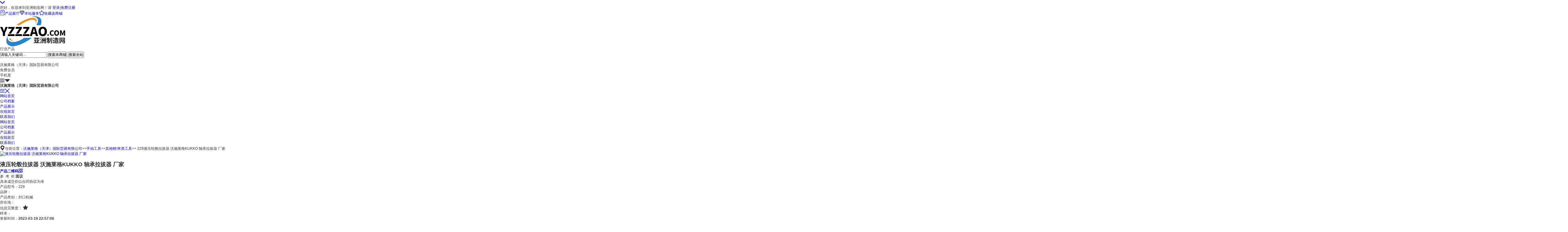

--- FILE ---
content_type: text/html; charset=utf-8
request_url: https://www.yzzzao.com/gongying/12608-3815674.html
body_size: 22240
content:


<!doctype html>
<html>

<head>
<meta name="applicable-device" content="pc"/>
<meta name="mobile-agent" content="format=html5; url=https://m.yzzzao.com/gongying/12608-3815674.html "/>
<link rel="alternate" media="only screen and (max-width: 640px)"   href="https://m.yzzzao.com/gongying/12608-3815674.html" />
<meta name="referrer" content="always" />
<meta name="mobile-agent" content="format=xhtml;url=https://m.yzzzao.com/gongying/12608-3815674.html" /><script>
(function(){
    var bp = document.createElement('script');
    var curProtocol = window.location.protocol.split(':')[0];
    if (curProtocol === 'https') {
        bp.src = 'https://zz.bdstatic.com/linksubmit/push.js';        
    }
    else {
        bp.src = 'http://push.zhanzhang.baidu.com/push.js';
    }
    var s = document.getElementsByTagName('script')[0];
    s.parentNode.insertBefore(bp, s);
})();
</script>
    
        <title>229-液压轮毂拉拔器 沃施莱格KUKKO 轴承拉拔器 厂家-沃施莱格（天津）国际贸易有限公司</title>
            <META NAME="Description" CONTENT="仟渔https://51393">
            <META NAME="Keywords" CONTENT="液压轮毂拉拔器 沃施莱格KUKKO 轴承拉拔器 厂家供应信息,液压轮毂拉拔器 沃施莱格KUKKO 轴承拉拔器 厂家批发价格">
    	
<meta charset=utf-8>
<meta name="viewport" content="width=device-width, initial-scale=1">
<meta http-equiv="X-UA-Compatible" content="IE=edge,chrome=1" />
<link rel="stylesheet" href="https://public.mtnets.com/Plugins/swiper/swiper.min.css">
<link rel="stylesheet" href="//at.alicdn.com/t/font_1999263_kuqyebwg93o.css">
<link rel="stylesheet" href="/NewShowStand/Templates/188/Css/themes/Blue/main.css?v=202601211744">
<script src="/NewShowStand/Js/jquery-1.8.3.min.js" type="text/javascript"></script>
<script src="/NewShowStand/ajax/common.ashx" type="text/javascript"></script>
<script src="/NewShowStand/ajax/NewShowStand.Class.AjaxClass,NewShowStand.ashx" type="text/javascript"></script>
<script src="/NewShowStand/Templates/188/Js/jquery-3.4.1.js" type="text/javascript" charset="utf-8"></script>
<script type="text/javascript" src="https://public.mtnets.com/Plugins/carousel/carousel.js"></script>
<script type="text/javascript" src="https://public.mtnets.com/Plugins/carousel/single.carousel.min.js"></script>
<script src="/NewShowStand/Templates/188/Js/favorite.js?v=202601211744" type="text/javascript"></script>
<script src="/NewShowStand/Templates/188/Js/valid.js" type="text/javascript"></script>
<script src="/NewShowStand/Templates/188/Js/StartTemp.js?v=202601211744" type="text/javascript"></script>
<script src="/NewShowStand/Templates/188/Js/iscroll.js?v=202601211744" type="text/javascript"></script>
<script src="/NewShowStand/Templates/188/Js/guest.js?v=202601211744" type="text/javascript"></script>
<script src="/NewShowStand/js/Basefun.js?v=001" type="text/javascript"></script>

<link rel='stylesheet' type='text/css' href='/NewShowStand/css/xwt-notice.css?v=1.2' />
                                 <link rel='stylesheet' type='text/css' href='/NewShowStand/css/Font/font_2941626/iconfont.css' />
                                 <script>!window.jQuery && document.write('<script src=\'https://public.mtnets.com/Plugins/jQuery/2.2.4/jquery-2.2.4.min.js\'>'+'</scr'+'ipt>');</script>
                                 <script type='text/javascript' src='/NewShowStand/js/soundmanager2-nodebug-jsmin.js'></script>
                                 <script type='text/javascript' src='/NewShowStand/js/XwtEnclosure.js?v=202601210544'></script><script type='text/javascript' src='/NewShowStand/js/leftbar.js?v=202601210544'></script>
    <script>
    function reurl(url){
        location.href=url;
    }
    </script>
    
<script src="https://www.yzzzao.com/mystat.aspx?u=CID12608"></script>
<script type="application/ld+json">
{
"@context": "https://ziyuan.baidu.com/contexts/cambrian.jsonld",
"@id": "https://www.yzzzao.com/gongying/12608-3815674.html",
"title": "229液压轮毂拉拔器 沃施莱格KUKKO 轴承拉拔器 厂家",
"images": ["https://img80.yzzzao.com/5eceadd4559dcfd2e7ba249f0bf60b7c55a1f49f0846d68dfc517d54ef192cdabbde743771819cbc.jpg"],
"description": "仟渔https://51393",
"pubDate": "2023-03-19T22:57:06",
"upDate": "2023-03-19T22:57:06"
}
</script>
<script type="text/javascript">
var viewNames = "";
var cookieArr = document.cookie.match(new RegExp("ViewNames" + "=[_0-9]*", "gi"));
if (cookieArr != null && cookieArr.length > 0) {
   var cookieVal = cookieArr[0].split("=");
    if (cookieVal[0] == "ViewNames") {
        viewNames = unescape(cookieVal[1]);
    }
}
if (viewNames == "") {
    var exp = new Date();
    exp.setTime(exp.getTime() + 7 * 24 * 60 * 60 * 1000);
    viewNames = new Date().valueOf() + "_" + Math.round(Math.random() * 1000 + 1000);
    document.cookie = "ViewNames" + "=" + escape(viewNames) + "; expires" + "=" + exp.toGMTString();
}
AjaxClass.ToSaveViewLog("3815674", "ProductsInfo",viewNames, function() {});
</script>
</head>

<body class="bg" >
	    	<header class="header h">
	    <div class="head row Custom">
	        <div class="head--drop">
	            <a href="javascript:void(0);"><i class="shop icondown"></i></a>
	        </div>
	        <p >您好，欢迎来到亚洲制造网！请 <a href="https://www.yzzzao.com/UserManage/Login.aspx" target="_blank" class="login">登录</a>|<a href="https://www.yzzzao.com/UserManage/login.aspx?RegIndex" target="_blank">免费注册</a></p>
	        <span><a href="https://www.yzzzao.com/gongying/" target="_blank" ><i class="shop iconstore"></i>产品展厅</a><a href="https://www.yzzzao.com/service/service21.html" target="_blank"><i class="shop icondiamond"></i>本站服务</a><a  href="javascript:void(0)" onclick="favoriteManage.Add2(12608, 'zt')"><i class="shop iconcollect"></i>收藏该商铺</a></span>
	        <p id="loginYet" style="text-align:left; display:none;">
	            欢迎:<font color="red" id="topUserName" title=""></font> | <a href="https://www.yzzzao.com/UserManage/Default.aspx" style="color:Red;" target="_blank">进入管理</a><a href="javascript:outLogin();">退出登录</a>
	            <a href="javascript:void(0)" onclick="favoriteManage.Add2(12608, 'zt')"  class="shop">收藏该商铺</a>
	        </p>
	        <div class="searchItem">
	            <div class="logo"><a href="https://www.yzzzao.com" target="_blank" ><img src="https://www.yzzzao.com/images/news2020/logo.png" alt=""></a></div>
	            <form id="searchForm" target="_blank">
	                <div class="search" style="z-index: 100;">
	                    <div class="searchTop">
	                        <p>行业产品</p>
	                        	                    </div>
	                    	                </div>
	                <input id="keys" type="text" name="K" value="请输入关键词...">
	                <button class="searchAll" onclick="SearchAbout(2)">搜索本商铺</button>
	                <button onclick="SearchAbout(1)">搜索全站</button>
	            </form>
	            <br class="clear">
	        </div>
	    </div>
        <input id="hideIsSubDomain" type="hidden" value="1"/>
	</header>
		<div class="shop-company">
	<div class="row Custom">
		<div class="logo">
                </div>
		<div class="shop-company-infor">
			<div class="infor">
				<p>沃施莱格（天津）国际贸易有限公司</p>
			</div>
			<!-- 高级senior  标准standard  免费free  -->
			<div class="level free">
				<p>
					<i></i>
                </p> 免费会员 			</div>
			<div class="mobile">
				手机逛
				<div class="mobile-code">
					<i class="shop iconqrcode"></i><i class="shop iconsort-down"></i>
				</div>
				<div class="code-drop" style="display: none;">
					<img class="qr" src="" alt="">
				</div>
			</div>
		</div>
        	</div>
</div>
<div class="m-shop-company">
		<div class="company-name"><b>沃施莱格（天津）国际贸易有限公司</b></div>
	<a href="javascript:" class="m-menu"><i class="shop iconmenu show"></i><i class="shop iconguanbi"></i></a>
</div>


      <nav class="m-menu-drop">
	<ul>
		<li><a href="https://12608.yzzzao.com/" class="active">网站首页</a></li>
		<li><a href="https://12608.yzzzao.com/intro.html">公司档案</a></li>				<li><a href="https://12608.yzzzao.com/product.html">产品展示</a></li>		        						<li><a href="https://12608.yzzzao.com/inquiry.html">在线留言</a></li>		<li><a href="https://12608.yzzzao.com/contactus.html">联系我们</a></li>	</ul>
</nav>
<nav class="menu">
	<ul class="row Custom lilength5">
		<li><a href="https://12608.yzzzao.com/" class="active">网站首页</a></li>
		<li><a href="https://12608.yzzzao.com/intro.html">公司档案</a></li>				<li><a href="https://12608.yzzzao.com/product.html">产品展示</a></li>		        						<li><a href="https://12608.yzzzao.com/inquiry.html">在线留言</a></li>		<li><a href="https://12608.yzzzao.com/contactus.html">联系我们</a></li>	</ul>
</nav>
	<div class="location row Custom">
		<i class="shop icongps"></i>当前位置：<a id="CurrLocation" href="https://12608.yzzzao.com" class="wwt">沃施莱格（天津）国际贸易有限公司</a>&gt;&gt;<a id="CurrLocation" href="https://12608.yzzzao.com/list_275225.html"  class="wwt">手动工具</a>&gt;&gt;<a id="CurrLocation" href="https://12608.yzzzao.com/list_275226.html"  class="wwt">其他钳/夹类工具</a>&gt;&gt;&nbsp;229液压轮毂拉拔器 沃施莱格KUKKO 轴承拉拔器 厂家
	</div>
	<div class="main row Custom">
		<div class="product-box row">
			<div class="pro-left">
            				<!-- Swiper -->
																				<div class="swiper-container gallery-top">
					<div class="swiper-wrapper">

						<div class="swiper-slide"><a href="https://img80.yzzzao.com/5eceadd4559dcfd2e7ba249f0bf60b7c55a1f49f0846d68dfc517d54ef192cdabbde743771819cbc.jpg"><img src="https://img80.yzzzao.com/5eceadd4559dcfd2e7ba249f0bf60b7c55a1f49f0846d68dfc517d54ef192cdabbde743771819cbc_451_310_5.jpg" alt="液压轮毂拉拔器 沃施莱格KUKKO 轴承拉拔器 厂家" onload="DrawImage(this,431,290)" ></a></div>
												                        <div class="swiper-slide"><a href="https://img80.yzzzao.com/5eceadd4559dcfd2e7ba249f0bf60b7c55a1f49f0846d68d18bfdbe6237b8c1cf2807c587234b1ea.jpg"><img src="https://img80.yzzzao.com/5eceadd4559dcfd2e7ba249f0bf60b7c55a1f49f0846d68d18bfdbe6237b8c1cf2807c587234b1ea_451_310_5.jpg" alt="液压轮毂拉拔器 沃施莱格KUKKO 轴承拉拔器 厂家" onload="DrawImage(this,431,290)" ></a></div>
                                            </div>
                				</div>
				<div class="swiper-container gallery-thumbs">
					<div class="swiper-wrapper">
						<div class="swiper-slide"><img src="https://img80.yzzzao.com/5eceadd4559dcfd2e7ba249f0bf60b7c55a1f49f0846d68dfc517d54ef192cdabbde743771819cbc_451_310_5.jpg" alt=""></div>
																		<div class="swiper-slide"><img src="https://img80.yzzzao.com/5eceadd4559dcfd2e7ba249f0bf60b7c55a1f49f0846d68d18bfdbe6237b8c1cf2807c587234b1ea_451_310_5.jpg" alt=""></div>
                        					</div>
				</div>
                			</div>
			<div class="pro-right">
				<div class="title">
					<h2>液压轮毂拉拔器 沃施莱格KUKKO 轴承拉拔器 厂家</h2>
					<a href="javascript:"><b>产品二维码</b><i class="shop iconqrcode"></i></a>
				</div>
                <!--数量在线询价-->
				<div class="productRt">
					<div class="price">
						<table><tbody>
                                                        <tr class="Price">
                                <td class="prTitle">参&nbsp;&nbsp;考&nbsp;&nbsp;价:</td><td><i></i><b>面议 </b></td>
                            </tr>
                            						</tbody></table>
                        <div class="tip">具体成交价以合同协议为准</div>
					</div>
					<div class="proDetail">
						<ul class="row">
							<li><span>产品型号：</span>229</li>
							<li title=""><span>品牌：</span></li>
							<li><span>产品类别：</span>封口机械</li>
							<li><span>所在地：</span></li>
						</ul>
						<ul class="row update">
							<li><span>信息完整度：</span>
                                                        <i class="shop iconshoucang"></i>
                                                        </li>
							<li><span>样本：</span><a href="" target="_blank" title=""  style="width: 69px;" ></a></li>
                            <li><span>更新时间：</span><b>2023-03-19 22:57:06</b></li>
							<li><span>浏览次数：</span><b>25</b></li>
						</ul>
											</div>
					<div class="productBtn row">
						<span class="col xs-6 md-2 ct-2"><a href="javascript:void(0)" target="_self" onclick="showInquiry2()">在线询价</a></span>
                                                <span class="col xs-6 md-2 ct-2">
                        <a href="javascript:void(0);" class="tel" onclick="ShowCompanyContact(12608)" >查看联系电话</a>
                        </span>
						<span class="col xs-6 md-2 ct-2"><a class="fav" href="javascript:void(0);" onclick="favoriteManage.Add2(3815674, 'cp')">收藏产品</a></span>
						<span class="col xs-6 md-2 ct-2"><a href="/company/gs12608/" class="goIndex">进入展台</a></span>
					</div>
					<div class="tip">
						<div class="pro_items">
							<a href="javascript:void(0);" onclick="favoriteManage.Add2(3815674, 'cp')" class="collection"><i class="shop iconcollect"></i>收藏</a>
							<div class="baidu" >
								<div id="bdshare" class="bdsharebuttonbox bdshare-button-style0-16 bdshare_t bds_tools get-codes-bdshare" data-tag="share_1" onclick="return false;" data-bd-bind="1565573070538">
								<link rel="stylesheet" type="text/css" href="/NewShowStand/css/ShareButton.css">

 <span class="fenxiang share" id="fenxiang">分享
 <div class="fenxiangDiv bdsharebuttonbox" id="fenxiangDiv" style="display:none;">
           <a href="#" class="weixin" onclick="javascript:share('weixin');return false;" title="分享到微信">
    </a><a href="#" class="qqim" onclick="javascript:share('qqim');return false;" title="分享到QQ好友">
    </a><a href="#" class="qq" onclick="javascript:share('qzone');return false;" title="分享到QQ空间">
    </a><a href="#" class="weibo" onclick="javascript:share('weibo');return false;" title="分享到新浪微博">
    </a>
    </div>
</span>

<script>
    window.onload = function () {
        jQuery("#fenxiang").mouseover(function () {
            if (jQuery("#fenxiangDiv").css("display") == "none") {
                jQuery("#fenxiangDiv").show(100);
            }
        });

        jQuery(document).mouseover(function (e) {
            var target = jQuery(e.target);
            if (target.closest("#fenxiang").length != 0) return;
            jQuery("#fenxiangDiv").hide();
        })
    }
		</script>
        <script type="text/javascript" charset="utf-8">
            function share(types) {

                var title, imageUrl, url, description, keywords;

                //获取文章标题
                title = document.title;

                //获取隐藏域中的图片地址
                try {
                    imageUrl = document.getElementById("shareimg").innerHTML;
                } catch (e) {
                    imageUrl = "";
                }
                //假如图片为空获取网页中的第一张图片地址作为分享图
                if (imageUrl == "") {
                    try {
                        imageUrl = document.images[0].src;
                    } catch (e) {
                        imageUrl = "";
                    }
                }

                //获取当前网页url
                url = document.location.href;
                url = url.replace("html#", "html");
                try {
                    //获取网页描述
                    description = document.querySelector('meta[name="description"]').getAttribute('content');
                } catch (e) {
                    description = "";
                }

                try {
                    //获取网页关键字
                    keywords = document.querySelector('meta[name="keywords"]').getAttribute('content');
                } catch (e) {
                    keywords = "";
                }

                //qq空间接口的传参
                if (types == 'qzone') {
                    window.open('https://sns.qzone.qq.com/cgi-bin/qzshare/cgi_qzshare_onekey?url=' + url + '&title=' + title + '&pics=' + imageUrl + '&summary=' + description);
                }
                //新浪微博接口的传参
                if (types == 'weibo') {
                    window.open('http://service.weibo.com/share/share.php?appkey=583395093&url=' + url + '&title=' + title + '&pic=' + imageUrl);
                }
                //qq好友接口的传参
                if (types == 'qqim') {
                    window.open('http://connect.qq.com/widget/shareqq/index.html?url=' + url + '&title=' + title + '&pics=' + imageUrl + '&summary=' + description + '&desc=' + keywords);
                }
                //生成二维码给微信扫描分享
                if (types == 'weixin') {
                    //在线二维码（服务器性能限制，仅测试使用，屏蔽非大陆ip访问）
                    window.open('https://www.a-bm.cn/share.aspx?url=' + url);
                }

            }
</script>								</div>
							</div>
							<a href="https://www.yzzzao.com/guest.html?url=https://www.yzzzao.com/gongying/12608-3815674.html" class="report"><i class="shop iconjinggao"></i>举报</a>
						</div>
						<p>联系我时，请告知来自 <a href="https://www.yzzzao.com">亚洲制造网</a></p>
						<div class="getInfoBtn"><a title="（点击可获取产品的价格、产地、生产者、用途、性能、规格等更多信息）">索取相关资料</a></div>
											</div>
				</div>
                			</div>
		</div>
	</div>
	<div class="prodetail-box row Custom">
		<div class="product-classify">
			<div class="company-box">
				<div class="title">
					<p>沃施莱格（天津）国际贸易有限公司</p>
					<p><b>其他</b><a href="javascript:" onclick="ChatBoxClick()"><i class="shop iconchat1"></i></a></p>
				</div>
			<!-- 高级senior  标准standard  免费free -->
				<div class="company-bot">
					<div class="level free">
						<p>
							<i></i>
		                </p>  					</div>
					<ul>
						<li><span>经营模式：</span>其他</li>
						<li><span>商铺产品：</span>934条</li>
						<li><span>所在地区：</span></li>
						<li><span>注册时间：</span>2023-03-19</li>
						<li><span>最近登录：</span>2023-03-19</li>
					</ul>
					<ul class="call">
						<li><span>联系人：</span>闻经理</li>
                        					</ul>
				</div>
			</div>
					<div class="product-classify">
			<div class="classify-tab">
				<p><a href="javascript:" class="focus">产品分类</a><a href="javascript:">品牌分类</a></p>
			</div>
			<div class="classify-bot" style="display:block">
								<ul>
										<li >
						<div class="class-a"  id="" >
							<a href="https://12608.yzzzao.com/list_275539.html">电动工具</a>
							<i class="shop iconsort-top"></i>
						</div>
                        						<div class="class-b">
							<div class="class-b-list">
                            								<span>
                                <a href="https://12608.yzzzao.com/list_275540.html">其他电动工具</a>
                                </span>
                            								<span>
                                <a href="https://12608.yzzzao.com/list_275549.html">黄油枪</a>
                                </span>
                            								<span>
                                <a href="https://12608.yzzzao.com/list_275833.html">砂带机</a>
                                </span>
                            								<span>
                                <a href="https://12608.yzzzao.com/list_275834.html">砂轮机</a>
                                </span>
                            							</div>
						</div>
                        					</li>
										<li >
						<div class="class-a"  id="" >
							<a href="https://12608.yzzzao.com/list_275613.html">电热设备</a>
							<i class="shop iconsort-top"></i>
						</div>
                        						<div class="class-b">
							<div class="class-b-list">
                            								<span>
                                <a href="https://12608.yzzzao.com/list_275614.html">电磁加热器</a>
                                </span>
                            							</div>
						</div>
                        					</li>
										<li >
						<div class="class-a"  id="" >
							<a href="https://12608.yzzzao.com/list_275617.html">动力传动</a>
							<i class="shop iconsort-top"></i>
						</div>
                        						<div class="class-b">
							<div class="class-b-list">
                            								<span>
                                <a href="https://12608.yzzzao.com/list_275618.html">联轴器</a>
                                </span>
                            							</div>
						</div>
                        					</li>
										<li >
						<div class="class-a"  id="" >
							<a href="https://12608.yzzzao.com/list_275696.html">机床附件</a>
							<i class="shop iconsort-top"></i>
						</div>
                        						<div class="class-b">
							<div class="class-b-list">
                            								<span>
                                <a href="https://12608.yzzzao.com/list_275697.html">台钻</a>
                                </span>
                            								<span>
                                <a href="https://12608.yzzzao.com/list_275780.html">机床夹具</a>
                                </span>
                            							</div>
						</div>
                        					</li>
										<li >
						<div class="class-a"  id="" >
							<a href="https://12608.yzzzao.com/list_275707.html">汽车维修设备</a>
							<i class="shop iconsort-top"></i>
						</div>
                        						<div class="class-b">
							<div class="class-b-list">
                            								<span>
                                <a href="https://12608.yzzzao.com/list_275708.html">汽车维修工具</a>
                                </span>
                            								<span>
                                <a href="https://12608.yzzzao.com/list_275731.html">润滑设备及工具</a>
                                </span>
                            							</div>
						</div>
                        					</li>
										<li >
						<div class="class-a"  id="" >
							<a href="https://12608.yzzzao.com/list_275712.html">地矿勘测设备</a>
							<i class="shop iconsort-top"></i>
						</div>
                        						<div class="class-b">
							<div class="class-b-list">
                            								<span>
                                <a href="https://12608.yzzzao.com/list_275713.html">矿业测量仪器</a>
                                </span>
                            							</div>
						</div>
                        					</li>
										<li >
						<div class="class-a"  id="" >
							<a href="https://12608.yzzzao.com/list_275762.html">工业控制装置/量表</a>
							<i class="shop iconsort-top"></i>
						</div>
                        						<div class="class-b">
							<div class="class-b-list">
                            								<span>
                                <a href="https://12608.yzzzao.com/list_275763.html">工业控制装置/量表/配件</a>
                                </span>
                            							</div>
						</div>
                        					</li>
										<li >
						<div class="class-a"  id="" >
							<a href="https://12608.yzzzao.com/list_275796.html">静电无尘</a>
							<i class="shop iconsort-top"></i>
						</div>
                        						<div class="class-b">
							<div class="class-b-list">
                            								<span>
                                <a href="https://12608.yzzzao.com/list_275797.html">防静电工具</a>
                                </span>
                            							</div>
						</div>
                        					</li>
										<li >
						<div class="class-a"  id="" >
							<a href="https://12608.yzzzao.com/list_275824.html">手部防护</a>
							<i class="shop iconsort-top"></i>
						</div>
                        						<div class="class-b">
							<div class="class-b-list">
                            								<span>
                                <a href="https://12608.yzzzao.com/list_275825.html">绝缘手套</a>
                                </span>
                            							</div>
						</div>
                        					</li>
										<li >
						<div class="class-a"  id="" >
							<a href="https://12608.yzzzao.com/list_275831.html">印刷机械</a>
							<i class="shop iconsort-top"></i>
						</div>
                        						<div class="class-b">
							<div class="class-b-list">
                            								<span>
                                <a href="https://12608.yzzzao.com/list_275832.html">不干胶/标签印刷机</a>
                                </span>
                            							</div>
						</div>
                        					</li>
										<li >
						<div class="class-a"  id="" >
							<a href="https://12608.yzzzao.com/list_275842.html">气动元件</a>
							<i class="shop iconsort-top"></i>
						</div>
                        						<div class="class-b">
							<div class="class-b-list">
                            								<span>
                                <a href="https://12608.yzzzao.com/list_275843.html">其他气动元件</a>
                                </span>
                            							</div>
						</div>
                        					</li>
										<li >
						<div class="class-a"  id="" >
							<a href="https://12608.yzzzao.com/list_275886.html">机械量仪表</a>
							<i class="shop iconsort-top"></i>
						</div>
                        						<div class="class-b">
							<div class="class-b-list">
                            								<span>
                                <a href="https://12608.yzzzao.com/list_275887.html">转速计</a>
                                </span>
                            							</div>
						</div>
                        					</li>
										<li >
						<div class="class-a"  id="" >
							<a href="https://12608.yzzzao.com/list_275891.html">工程测绘仪器</a>
							<i class="shop iconsort-top"></i>
						</div>
                        						<div class="class-b">
							<div class="class-b-list">
                            								<span>
                                <a href="https://12608.yzzzao.com/list_275892.html">激光水平仪</a>
                                </span>
                            								<span>
                                <a href="https://12608.yzzzao.com/list_275982.html">激光测距仪</a>
                                </span>
                            							</div>
						</div>
                        					</li>
										<li >
						<div class="class-a"  id="" >
							<a href="https://12608.yzzzao.com/list_275225.html">手动工具</a>
							<i class="shop iconsort-top"></i>
						</div>
                        						<div class="class-b">
							<div class="class-b-list">
                            								<span>
                                <a href="https://12608.yzzzao.com/list_275497.html">管道工具</a>
                                </span>
                            								<span>
                                <a href="https://12608.yzzzao.com/list_275695.html">起拔工具</a>
                                </span>
                            								<span>
                                <a href="https://12608.yzzzao.com/list_275705.html">其他钳工工具</a>
                                </span>
                            								<span>
                                <a href="https://12608.yzzzao.com/list_275881.html">剥线钳</a>
                                </span>
                            								<span>
                                <a href="https://12608.yzzzao.com/list_276057.html">刷类</a>
                                </span>
                            								<span>
                                <a href="https://12608.yzzzao.com/list_275226.html">其他钳/夹类工具</a>
                                </span>
                            								<span>
                                <a href="https://12608.yzzzao.com/list_275238.html">锉类</a>
                                </span>
                            								<span>
                                <a href="https://12608.yzzzao.com/list_275243.html">其他手动工具</a>
                                </span>
                            								<span>
                                <a href="https://12608.yzzzao.com/list_275245.html">扭力扳手</a>
                                </span>
                            								<span>
                                <a href="https://12608.yzzzao.com/list_275324.html">防爆工具</a>
                                </span>
                            								<span>
                                <a href="https://12608.yzzzao.com/list_275394.html">锤子</a>
                                </span>
                            							</div>
						</div>
                        					</li>
										<li >
						<div class="class-a"  id="" >
							<a href="https://12608.yzzzao.com/list_275228.html">量具</a>
							<i class="shop iconsort-top"></i>
						</div>
                        						<div class="class-b">
							<div class="class-b-list">
                            								<span>
                                <a href="https://12608.yzzzao.com/list_275694.html">卡尺</a>
                                </span>
                            								<span>
                                <a href="https://12608.yzzzao.com/list_275730.html">角度测量</a>
                                </span>
                            								<span>
                                <a href="https://12608.yzzzao.com/list_275803.html">千分表</a>
                                </span>
                            								<span>
                                <a href="https://12608.yzzzao.com/list_275806.html">千分尺</a>
                                </span>
                            								<span>
                                <a href="https://12608.yzzzao.com/list_275814.html">测量台</a>
                                </span>
                            								<span>
                                <a href="https://12608.yzzzao.com/list_275827.html">量块</a>
                                </span>
                            								<span>
                                <a href="https://12608.yzzzao.com/list_275837.html">卡规</a>
                                </span>
                            								<span>
                                <a href="https://12608.yzzzao.com/list_275229.html">百分表</a>
                                </span>
                            								<span>
                                <a href="https://12608.yzzzao.com/list_275346.html">角尺</a>
                                </span>
                            								<span>
                                <a href="https://12608.yzzzao.com/list_275374.html">水平尺</a>
                                </span>
                            								<span>
                                <a href="https://12608.yzzzao.com/list_275412.html">测量台架</a>
                                </span>
                            							</div>
						</div>
                        					</li>
										<li >
						<div class="class-a"  id="" >
							<a href="https://12608.yzzzao.com/list_275232.html">放大器/线性器件</a>
							<i class="shop iconsort-top"></i>
						</div>
                        						<div class="class-b">
							<div class="class-b-list">
                            								<span>
                                <a href="https://12608.yzzzao.com/list_275233.html">线性/放大器/专用</a>
                                </span>
                            							</div>
						</div>
                        					</li>
										<li >
						<div class="class-a"  id="" >
							<a href="https://12608.yzzzao.com/list_275241.html">量仪</a>
							<i class="shop iconsort-top"></i>
						</div>
                        						<div class="class-b">
							<div class="class-b-list">
                            								<span>
                                <a href="https://12608.yzzzao.com/list_275242.html">水平仪</a>
                                </span>
                            							</div>
						</div>
                        					</li>
										<li >
						<div class="class-a"  id="" >
							<a href="https://12608.yzzzao.com/list_275256.html">刀具/刃具</a>
							<i class="shop iconsort-top"></i>
						</div>
                        						<div class="class-b">
							<div class="class-b-list">
                            								<span>
                                <a href="https://12608.yzzzao.com/list_275257.html">钻削刀具</a>
                                </span>
                            								<span>
                                <a href="https://12608.yzzzao.com/list_275318.html">其他刀具及配附件</a>
                                </span>
                            								<span>
                                <a href="https://12608.yzzzao.com/list_275322.html">其他剪刀</a>
                                </span>
                            								<span>
                                <a href="https://12608.yzzzao.com/list_275331.html">螺纹刀具</a>
                                </span>
                            							</div>
						</div>
                        					</li>
										<li >
						<div class="class-a"  id="" >
							<a href="https://12608.yzzzao.com/list_275305.html">五金配件</a>
							<i class="shop iconsort-top"></i>
						</div>
                        						<div class="class-b">
							<div class="class-b-list">
                            								<span>
                                <a href="https://12608.yzzzao.com/list_275306.html">锯条</a>
                                </span>
                            							</div>
						</div>
                        					</li>
										<li >
						<div class="class-a"  id="" >
							<a href="https://12608.yzzzao.com/list_275310.html">电子专用工具</a>
							<i class="shop iconsort-top"></i>
						</div>
                        						<div class="class-b">
							<div class="class-b-list">
                            								<span>
                                <a href="https://12608.yzzzao.com/list_275311.html">压接器/配件</a>
                                </span>
                            							</div>
						</div>
                        					</li>
										<li style="display:none" >
						<div class="class-a"  id="" >
							<a href="https://12608.yzzzao.com/list_275315.html">金属切削机床</a>
							<i class="shop iconsort-top"></i>
						</div>
                        						<div class="class-b">
							<div class="class-b-list">
                            								<span>
                                <a href="https://12608.yzzzao.com/list_275316.html">车床</a>
                                </span>
                            								<span>
                                <a href="https://12608.yzzzao.com/list_275485.html">铣床</a>
                                </span>
                            							</div>
						</div>
                        					</li>
										<li style="display:none" >
						<div class="class-a"  id="" >
							<a href="https://12608.yzzzao.com/list_275336.html">电线/电缆</a>
							<i class="shop iconsort-top"></i>
						</div>
                        						<div class="class-b">
							<div class="class-b-list">
                            								<span>
                                <a href="https://12608.yzzzao.com/list_275337.html">线盘</a>
                                </span>
                            							</div>
						</div>
                        					</li>
										<li style="display:none" >
						<div class="class-a"  id="" >
							<a href="https://12608.yzzzao.com/list_275341.html">电气设备配件</a>
							<i class="shop iconsort-top"></i>
						</div>
                        						<div class="class-b">
							<div class="class-b-list">
                            								<span>
                                <a href="https://12608.yzzzao.com/list_275342.html">电工工具</a>
                                </span>
                            							</div>
						</div>
                        					</li>
										<li style="display:none" >
						<div class="class-a"  id="" >
							<a href="https://12608.yzzzao.com/list_275349.html">无损检测仪器</a>
							<i class="shop iconsort-top"></i>
						</div>
                        						<div class="class-b">
							<div class="class-b-list">
                            								<span>
                                <a href="https://12608.yzzzao.com/list_275350.html">粗糙度仪</a>
                                </span>
                            							</div>
						</div>
                        					</li>
										<li style="display:none" >
						<div class="class-a"  id="" >
							<a href="https://12608.yzzzao.com/list_275364.html">电工机械</a>
							<i class="shop iconsort-top"></i>
						</div>
                        						<div class="class-b">
							<div class="class-b-list">
                            								<span>
                                <a href="https://12608.yzzzao.com/list_275365.html">其他电工机械</a>
                                </span>
                            							</div>
						</div>
                        					</li>
										<li style="display:none" >
						<div class="class-a"  id="" >
							<a href="https://12608.yzzzao.com/list_275378.html">电动机</a>
							<i class="shop iconsort-top"></i>
						</div>
                        						<div class="class-b">
							<div class="class-b-list">
                            								<span>
                                <a href="https://12608.yzzzao.com/list_275379.html">力矩电动机</a>
                                </span>
                            							</div>
						</div>
                        					</li>
										<li style="display:none" >
						<div class="class-a"  id="" >
							<a href="https://12608.yzzzao.com/list_275381.html">绝缘材料</a>
							<i class="shop iconsort-top"></i>
						</div>
                        						<div class="class-b">
							<div class="class-b-list">
                            								<span>
                                <a href="https://12608.yzzzao.com/list_275583.html">绝缘螺丝批</a>
                                </span>
                            								<span>
                                <a href="https://12608.yzzzao.com/list_275668.html">其他绝缘材料</a>
                                </span>
                            								<span>
                                <a href="https://12608.yzzzao.com/list_275794.html">绝缘钳</a>
                                </span>
                            								<span>
                                <a href="https://12608.yzzzao.com/list_275382.html">绝缘扳手</a>
                                </span>
                            							</div>
						</div>
                        					</li>
										<li style="display:none" >
						<div class="class-a"  id="" >
							<a href="https://12608.yzzzao.com/list_275416.html">搬运起重</a>
							<i class="shop iconsort-top"></i>
						</div>
                        						<div class="class-b">
							<div class="class-b-list">
                            								<span>
                                <a href="https://12608.yzzzao.com/list_275417.html">吊索具</a>
                                </span>
                            							</div>
						</div>
                        					</li>
										<li style="display:none" >
						<div class="class-a"  id="" >
							<a href="https://12608.yzzzao.com/list_275425.html">工程机械</a>
							<i class="shop iconsort-top"></i>
						</div>
                        						<div class="class-b">
							<div class="class-b-list">
                            								<span>
                                <a href="https://12608.yzzzao.com/list_275426.html">其他工程机械</a>
                                </span>
                            							</div>
						</div>
                        					</li>
										<li style="display:none" >
						<div class="class-a"  id="" >
							<a href="https://12608.yzzzao.com/list_275478.html">磨具磨料</a>
							<i class="shop iconsort-top"></i>
						</div>
                        						<div class="class-b">
							<div class="class-b-list">
                            								<span>
                                <a href="https://12608.yzzzao.com/list_275479.html">磨片/切割片</a>
                                </span>
                            							</div>
						</div>
                        					</li>
										<li style="display:none" >
						<div class="class-a"  id="" >
							<a href="https://12608.yzzzao.com/list_275491.html">安全/防护/提醒</a>
							<i class="shop iconsort-top"></i>
						</div>
                        						<div class="class-b">
							<div class="class-b-list">
                            								<span>
                                <a href="https://12608.yzzzao.com/list_275492.html">其他安全/防护/提醒</a>
                                </span>
                            							</div>
						</div>
                        					</li>
									</ul>
                    				    <div class="more"><a href="javascript:" title="更多分类">显示全部分类</a></div>
                    							</div>
			<div class="classify-bot" style="display:none">
				<ul>
                					<table width="100%" border="0" align="center" cellpadding="2" cellspacing="2" ><tr><td align="center" class="black4"><strong><br />暂无信息<br /><br /></strong></td></tr></table>
				                </ul>
			</div>
		</div>		</div>
		<div class="product-left">
			<div id="t" class="prodetail-tab">
				<p>
					<a class="focus" href="javascript:">产品介绍</a>
                    <!--<a href="javascript:">问答</a>-->
					<!--<a href="javascript:">视频</a>-->
					<a href="javascript:">评论</a>
					<!--<a href="javascript:">资料方案</a>-->
					<!--<a href="javascript:">售后服务</a>-->
					<a href="javascript:">咨询留言</a>
				</p>
			</div>
			<div class="prodetail-bot">
				<div class="productcontent">
					<div class="title">
						<span>产品简介</span>
					</div>
					<div class="productParameter">
						<ul class="row">
                  						</ul>

						<p>仟渔https://51393</p>
					</div>
					<div class="title">
						<span>详情介绍</span>
					</div>
					<div class="content" style="display:block;">
						<p align="center"><img src="https://img78.yzzzao.com/mt0024/5/20211101/" title=""/></p><p align="center"><img src="https://img78.yzzzao.com/mt0024/5/20211101/" title=""/></p><p align="center"><img src="https://img78.yzzzao.com/mt0024/5/20211101/" title=""/></p><p align="center"><img src="https://img78.yzzzao.com/mt0024/5/20211101/" title=""/></p><p align="center"><img src="https://img78.yzzzao.com/mt0024/5/20211101/" title=""/></p><p align="center"><img src="https://img80.yzzzao.com/mt0024/5/20211101/" title="2"/></p><p align="center"><img src="https://img80.yzzzao.com/mt0024/5/20211101/" title=""/></p><p><br/></p><table><tbody><tr><td>仟渔</td><td>https:///</td></tr></tbody></table>
					</div>
					<dl class="Salta">
						<dt><a  href="/gongying/12608-3815669.html" >上一篇： 电工绝缘 沃施莱格 电工绝缘组 报价</a></dt>
						<dd><a  href="/gongying/12608-3815676.html" >下一篇： 防爆扳手 沃施莱格 德国进口工业防爆活</a></dd>
					</dl>
				</div>
			</div>
			<div class="prodetail-bot prodetail-comment" style="display:none">
                <div class="comment">
				    <div class="title">
					    <span>我要评论</span>
				    </div>
				    <div class="comment_toolbar">
					    <div class="toolbar_Rt">
						    <div class="nickname">
							    <input type="text" default-value="请输入昵称" maxlength="8" value="请输入昵称">
						    </div>
						    <div class="v_code">
							    <input type="text" default-value="请输入右图验证码" value="请输入右图验证码">
							    <label>
								    <img src="/NewShowStand/Image.aspx" onclick="this.src='/NewShowStand/Image.aspx?'+Math.random()"></label>
							    <div class="error" style="display: none">
								    请输入正确验证码
							    </div>
						    </div>
						    <label class="anonymous"><span class="checkbox"></span><span>匿名</span></label>
					    </div>
				    </div>
				    <div class="commentArea">
					    <div class="textarea">
						    <div id="message" onfocus="hide()" onblur="show()" style="color: rgb(170, 170, 170);" contenteditable="true">文明上网，理性发言。（您还可以输入200个字符)</div>
					    </div>
					    <div class="commentArea_ft row">
						    <div class="face">
							    <span><i class="shop iconsmile"></i>表情<i class="shop iconsort-down"></i></span>
							    <div class="faceList" style="display: none;">
								    <a>
									    <img src="/images/News/bqb/jirou.jpg"></a> <a>
										    <img src="/images/News/bqb/boshi.jpg"></a> <a>
											    <img src="/images/News/bqb/hongbao.jpg"></a> <a>
												    <img src="/images/News/bqb/baozhu.jpg"></a> <a>
													    <img src="/images/News/bqb/bang.jpg"></a> <a>
														    <img src="/images/News/bqb/guzhang.jpg"></a> <a>
																    <img src="/images/News/bqb/tushe.jpg"></a> <a>
																		    <img src="/images/News/bqb/aixin.jpg"></a>
								    <a>
									    <img src="/images/News/bqb/mojing.jpg"></a> <a>
												    <img src="/images/News/bqb/gaoxiao.jpg"></a> <a>
													    <img src="/images/News/bqb/ai.jpg"></a> <a>
														    <img src="/images/News/bqb/xiqi.jpg"></a> <a>
															    <img src="/images/News/bqb/liulei.jpg"></a> <a>
																	    <img src="/images/News/bqb/shoushi.jpg"></a>
								    <a>
									    <img src="/images/News/bqb/jinsheng.jpg"></a> <a>
										    <img src="/images/News/bqb/wuzui.jpg"></a> <a>
											    <img src="/images/News/bqb/kelian.jpg"></a>
							       <a>
										    <img src="/images/News/bqb/xiaolian.jpg"></a> <a>
											    <img src="/images/News/bqb/tianshi.jpg"></a> <a>
												    <img src="/images/News/bqb/meiyan.jpg"></a> <a>
														    <img src="/images/News/bqb/han.jpg"></a> <a>
															    <img src="/images/News/bqb/xinsuan.jpg"></a> <a>
																    <img src="/images/News/bqb/wen.jpg"></a> <a>
																		    <img src="/images/News/bqb/ao.jpg"></a>
								    <a>
									    <img src="/images/News/bqb/chenshui.jpg"></a> <a>
											    <img src="/images/News/bqb/kouzhao.jpg"></a> <a>
												    <img src="/images/News/bqb/bizui.jpg"></a> <a>
													    <img src="/images/News/bqb/baoya.jpg"></a> <a>
														    <img src="/images/News/bqb/yiwen.jpg"></a> <a>
															    <img src="/images/News/bqb/liu.jpg"></a> <a>
																    <img src="/images/News/bqb/lefantian.jpg"></a> <a>
																	    <img src="/images/News/bqb/liukoushui.jpg"></a> <a>
																		    <img src="/images/News/bqb/jinxing.jpg"></a>
								    <a>
									    <img src="/images/News/bqb/kun.jpg"></a> <a>
										    <img src="/images/News/bqb/qingzhu.jpg"></a> <a>
											    <img src="/images/News/bqb/kafei.jpg"></a><a>
												    <img src="/images/News/bqb/re.jpg"></a><a>
													    <img src="/images/News/bqb/ganmao.jpg"></a><a>
														    <img src="/images/News/bqb/ningxiao.jpg"></a><a>
															    <img src="/images/News/bqb/leng.jpg"></a>
							    </div>
						    </div>
						    <button>发表</button>
						    <p>所有评论仅代表网友意见，与本站立场无关。</p>
					    </div>
				    </div>
			    </div>
			    <div class="commentContent">
				    <ul>
				    </ul>
			    </div>
			</div>
			<input type="hidden" id="txtCompanyID" value="12608" />
           <input type="hidden" id="txtProID" value="3815674" />

			<div class="prodetail-bot prodetail-guest" style="display:none">
				<div class="guest">
					<div class="row">
						<div class="col xs-12 md-12 ct-6">
							<div class="item">
								<label for=""><b style="color:Red">*</b>留言主题：</label>
								<div class="input">
                                    <input type="text" id="InqProduct"  name="title_3725"  onfocus="if(this.value=='请输入你感兴趣的产品')this.value=''" onblur="if(this.value=='')this.value='请输入你感兴趣的产品'" />
                                    <p class="Wrong" style="display:none;">请输入留言主题</p>
                                </div>
							</div>
						</div>
						<div class="col xs-12 md-12 ct-6">
							<div class="item">
								<label for="">邮箱：</label>
								<div class="input">
                                    <input id="InqEmail" type="text" maxlength="50" value="便于客户给您发邮件..." onfocus="this.style.color = 'Black';if(this.value=='便于客户给您发邮件...')this.value=''" onblur="if(this.value==''){this.value='便于客户给您发邮件...';this.style.color = '#bbbbbb';}" />
                                    <p class="Wrong" style="display: none;">请输入邮箱</p>
                                </div>
							</div>
						</div>
						<div class="col xs-12 md-12 ct-6">
							<div class="item">
								<label for="">单位：</label>
								<div class="input">
                                <input id="InqCompany" maxlength="50" value="请输入您的单位名称，个体经营者请填'个体经营'..." type="text" onfocus="this.style.color = 'Black';if(this.value=='请输入您的单位名称，个体经营者请填\'个体经营\'...')this.value=''" onblur="if(this.value==''){this.value='请输入您的单位名称，个体经营者请填\'个体经营\'...';this.style.color = '#bbbbbb';}"/>
                                <p class="Wrong" style="display: none;">请输入单位</p>
                                </div>
							</div>
						</div>
						<div class="col xs-12 md-12 ct-6">
							<div class="item">
								<label for="">省份：</label>
								<div class="input">
									<div class="select" style="z-index: 99;">
										<div class="select-top">
											<p id="Province">请选择省份</p>
											<i class="shop icondown"></i>
										</div>
										<ul class="select-bot">
                                             									         <li onclick="SelPvc('1');" >安徽</li>
                                              									         <li onclick="SelPvc('2');" >北京</li>
                                              									         <li onclick="SelPvc('3');" >福建</li>
                                              									         <li onclick="SelPvc('4');" >甘肃</li>
                                              									         <li onclick="SelPvc('5');" >广东</li>
                                              									         <li onclick="SelPvc('6');" >广西</li>
                                              									         <li onclick="SelPvc('7');" >贵州</li>
                                              									         <li onclick="SelPvc('8');" >海南</li>
                                              									         <li onclick="SelPvc('9');" >河北</li>
                                              									         <li onclick="SelPvc('10');" >河南</li>
                                              									         <li onclick="SelPvc('11');" >黑龙江</li>
                                              									         <li onclick="SelPvc('12');" >湖北</li>
                                              									         <li onclick="SelPvc('13');" >湖南</li>
                                              									         <li onclick="SelPvc('14');" >吉林</li>
                                              									         <li onclick="SelPvc('15');" >江苏</li>
                                              									         <li onclick="SelPvc('16');" >江西</li>
                                              									         <li onclick="SelPvc('17');" >辽宁</li>
                                              									         <li onclick="SelPvc('18');" >内蒙古</li>
                                              									         <li onclick="SelPvc('19');" >宁夏</li>
                                              									         <li onclick="SelPvc('20');" >青海</li>
                                              									         <li onclick="SelPvc('21');" >山东</li>
                                              									         <li onclick="SelPvc('22');" >山西</li>
                                              									         <li onclick="SelPvc('23');" >陕西</li>
                                              									         <li onclick="SelPvc('24');" >上海</li>
                                              									         <li onclick="SelPvc('25');" >四川</li>
                                              									         <li onclick="SelPvc('26');" >天津</li>
                                              									         <li onclick="SelPvc('27');" >新疆</li>
                                              									         <li onclick="SelPvc('28');" >西藏</li>
                                              									         <li onclick="SelPvc('29');" >云南</li>
                                              									         <li onclick="SelPvc('30');" >浙江</li>
                                              									         <li onclick="SelPvc('31');" >重庆</li>
                                              									         <li onclick="SelPvc('32');" >香港</li>
                                              									         <li onclick="SelPvc('33');" >澳门</li>
                                              									         <li onclick="SelPvc('34');" >中国台湾</li>
                                              									         <li onclick="SelPvc('35');" >国外</li>
                                             										 </ul>
                                         <p class="Wrong" style="display: none;"></p>
									</div>
								</div>
							</div>
						</div>
						<div class="col xs-12 md-12 ct-6">
							<div class="item">
								<label for=""><b style="color:Red">*</b>姓名：</label>
								<div class="input">
                                <input id="InqName" maxlength="50" type="text" value="您的姓名..." onfocus="this.style.color = 'Black';if(this.value=='您的姓名...')this.value=''" onblur="if(this.value==''){this.value='您的姓名...';this.style.color = '#bbbbbb';}"  />
                                <p class="Wrong" style="display: none;"></p>
                                </div>
							</div>
						</div>
						<div class="col xs-12 md-12 ct-6">
							<div class="item">
								<label for="">地址：</label>
								<div class="input">
                                <input id="InqAddress" type="text" maxlength="50" value="便于客户给您寄资料..." onfocus="this.style.color = 'Black';if(this.value=='便于客户给您寄资料...')this.value=''" onblur="if(this.value==''){this.value='便于客户给您寄资料...';this.style.color = '#bbbbbb';}" />
                                <p class="Wrong" style="display: none;"></p>
                                </div>
							</div>
						</div>
						<div class="col xs-12 md-12 ct-6">
							<div class="item">
								<label for=""><b style="color:Red">*</b>电话：</label>
								<div class="input">
                                <input id="InqTelphone" type="text" maxlength="20" value="固定电话或手机..." onfocus="this.style.color = 'Black';if(this.value=='固定电话或手机...')this.value=''" onblur="if(this.value==''){this.value='固定电话或手机...';this.style.color = '#bbbbbb';}"  />
                                <p class="Wrong" style="display: none;"></p>
                                </div>
							</div>
						</div>
						<div class="col xs-12 md-12 ct-6">
							<div class="item">
								<label for=""><b style="color:Red">*</b>验证码：</label>
								<div class="input">
									<div class="code">
										<img src="/NewShowStand/Image.aspx" onclick="this.src='/NewShowStand/Image.aspx?'+Math.random()" title="点击刷新验证码" />
										=
										<input name="valCode" id="InqCode" type="text" maxlength="4"  placeholder="填写阿拉伯数字" />
                                        <p class="Wrong" style="display: none;">请填写验证码</p>
									</div>
								</div>
							</div>
						</div>
						<div class="col xs-12 md-12 ct-12">
							<div class="item">
								<label for="">留言内容：</label>
								<textarea name="" id="InqContent" placeholder="请在此输入您的要求、意见或建议"></textarea>
                                <p class="Wrong" style="display: none;">请输入留言内容</p>
							</div>
						</div>
						<div class="col xs-12 md-12 ct-12">
							<div class="item">
								<div class="guest-btn">
						            <input type="hidden" id="ranNum" value="3725" />
									<button class="sub" onclick="SubmitMessage2('1')">提交</button>
									<button onclick="clearMessage()">重置</button>
								</div>
							</div>
						</div>
					</div>
				</div>
			</div>

		</div>
	</div>
	<div class="similar row Custom">
		<div class="title">
			<span>同类优质<i>产品</i></span>
		</div>
		<div class="similar-pro">
			<ul class="row">
            				<li>
					<div class="product-item">
						<div class="image"><a href="/gongying/12608-3819056.html"><img src="https://img76.yzzzao.com/5eceadd4559dcfd2e7ba249f0bf60b7c55a1f49f0846d68d4b38b3afeeef328154637f285f39fb44_451_310_5.jpg" alt=""></a></div>
						<p><a href="/gongying/12608-3819056.html">无纺直柄打磨轮 沃施莱格 供应</a></p>
						<span>型号：通用</span>
						<div class="price"><b> <strong>面议</strong> </strong></b><a href="/gongying/12608-3819056.html">查看详情</a></div>
						<mark>荐</mark>
					</div>
				</li>
            				<li>
					<div class="product-item">
						<div class="image"><a href="/gongying/12608-3819002.html"><img src="https://img76.yzzzao.com/5eceadd4559dcfd2e7ba249f0bf60b7c55a1f49f0846d68d50eb023c4ef30578f19b848bef9926bb_451_310_5.jpg" alt=""></a></div>
						<p><a href="/gongying/12608-3819002.html">荷兰进口BEGA 便携式感应加</a></p>
						<span>型号：</span>
						<div class="price"><b> <strong>面议</strong> </strong></b><a href="/gongying/12608-3819002.html">查看详情</a></div>
						<mark>荐</mark>
					</div>
				</li>
            				<li>
					<div class="product-item">
						<div class="image"><a href="/gongying/12608-3818986.html"><img src="https://img79.yzzzao.com/5eceadd4559dcfd2e7ba249f0bf60b7c55a1f49f0846d68d25d64b759c0baa9929962766f69f43fb_451_310_5.jpg" alt=""></a></div>
						<p><a href="/gongying/12608-3818986.html">德国HEUER台虎钳 HEUE</a></p>
						<span>型号：</span>
						<div class="price"><b> <strong>面议</strong> </strong></b><a href="/gongying/12608-3818986.html">查看详情</a></div>
						<mark>荐</mark>
					</div>
				</li>
            				<li>
					<div class="product-item">
						<div class="image"><a href="/gongying/12608-3818969.html"><img src="https://img77.yzzzao.com/5eceadd4559dcfd2e7ba249f0bf60b7c55a1f49f0846d68d5ea92b33a2f58c94d787521d4b5e965e_451_310_5.jpg" alt=""></a></div>
						<p><a href="/gongying/12608-3818969.html">锉锯切 沃施莱格 手工锉 订购</a></p>
						<span>型号：</span>
						<div class="price"><b> <strong>面议</strong> </strong></b><a href="/gongying/12608-3818969.html">查看详情</a></div>
						<mark>荐</mark>
					</div>
				</li>
            				<li>
					<div class="product-item">
						<div class="image"><a href="/gongying/12608-3818811.html"><img src="https://img79.yzzzao.com/5eceadd4559dcfd2e7ba249f0bf60b7c55a1f49f0846d68d130d4568a624d10bddede772c16c79c1_451_310_5.jpg" alt=""></a></div>
						<p><a href="/gongying/12608-3818811.html">锉锯切 沃施莱格 气动锉刀 定</a></p>
						<span>型号：</span>
						<div class="price"><b> <strong>面议</strong> </strong></b><a href="/gongying/12608-3818811.html">查看详情</a></div>
						<mark>荐</mark>
					</div>
				</li>
            				<li>
					<div class="product-item">
						<div class="image"><a href="/gongying/12608-3818596.html"><img src="https://img79.yzzzao.com/5eceadd4559dcfd2e7ba249f0bf60b7c55a1f49f0846d68dcc8a30e6889e7da09d937c473f064e10_451_310_5.jpg" alt=""></a></div>
						<p><a href="/gongying/12608-3818596.html">拉马，拉拔器 沃施莱格 防滑拉</a></p>
						<span>型号：</span>
						<div class="price"><b> <strong>面议</strong> </strong></b><a href="/gongying/12608-3818596.html">查看详情</a></div>
						<mark>荐</mark>
					</div>
				</li>
            				<li>
					<div class="product-item">
						<div class="image"><a href="/gongying/12608-3818497.html"><img src="https://img77.yzzzao.com/5eceadd4559dcfd2e7ba249f0bf60b7c55a1f49f0846d68df9d341d7efe120e8c859923d28a6754b_451_310_5.jpg" alt=""></a></div>
						<p><a href="/gongying/12608-3818497.html">扳手 沃施莱格 德国进口电气柜</a></p>
						<span>型号：</span>
						<div class="price"><b> <strong>面议</strong> </strong></b><a href="/gongying/12608-3818497.html">查看详情</a></div>
						<mark>荐</mark>
					</div>
				</li>
            				<li>
					<div class="product-item">
						<div class="image"><a href="/gongying/12608-3818480.html"><img src="https://img78.yzzzao.com/5eceadd4559dcfd2e7ba249f0bf60b7c55a1f49f0846d68d5b459d261f49fddde9afdcadc6f8aef1_451_310_5.jpg" alt=""></a></div>
						<p><a href="/gongying/12608-3818480.html">电缆绕线器（欧标40m） 沃施</a></p>
						<span>型号：</span>
						<div class="price"><b> <strong>面议</strong> </strong></b><a href="/gongying/12608-3818480.html">查看详情</a></div>
						<mark>荐</mark>
					</div>
				</li>
            				<li>
					<div class="product-item">
						<div class="image"><a href="/gongying/12608-3818474.html"><img src="https://img80.yzzzao.com/5eceadd4559dcfd2e7ba249f0bf60b7c55a1f49f0846d68d046aa0731b1dabcd759a136cfaed972b_451_310_5.jpg" alt=""></a></div>
						<p><a href="/gongying/12608-3818474.html">三相电缆塑盘绕线器20m（欧标</a></p>
						<span>型号：</span>
						<div class="price"><b> <strong>面议</strong> </strong></b><a href="/gongying/12608-3818474.html">查看详情</a></div>
						<mark>荐</mark>
					</div>
				</li>
            				<li>
					<div class="product-item">
						<div class="image"><a href="/gongying/12608-3818465.html"><img src="https://img78.yzzzao.com/5eceadd4559dcfd2e7ba249f0bf60b7c55a1f49f0846d68d18dbe736c5f74e647c872a0a7bebf174_451_310_5.jpg" alt=""></a></div>
						<p><a href="/gongying/12608-3818465.html">德国HEUER台虎钳 沃施莱格</a></p>
						<span>型号：</span>
						<div class="price"><b> <strong>面议</strong> </strong></b><a href="/gongying/12608-3818465.html">查看详情</a></div>
						<mark>荐</mark>
					</div>
				</li>
            			</ul>
		</div>
	</div>
        <link rel="stylesheet" href="https://public.mtnets.com/css/base.css">
    <link rel="stylesheet" href="https://public.mtnets.com/font/font_2901389/iconfont.css">
	<link rel="stylesheet" href="https://public.mtnets.com/css/base.css">
    <link rel="stylesheet" href="https://public.mtnets.com/Font/din/DINWebW07.css">
    <link rel="stylesheet" href="//at.alicdn.com/t/c/font_2901389_the5ha9h0z.css">
	  				<link rel="stylesheet" href="/NewShowStand/css/contact/Blue/contact.css?v=007">
		<link rel="stylesheet" href="https://public.mtnets.com/css/guestDialog/themes/Blue/style.css">					<!--上传控件用 begin-->
    <script  src="/NewShowStand/Js/jqfileupload/jquery.ui.widget.js?v=20" type="text/javascript"></script>
    <script  src="/NewShowStand/Js/jqfileupload/jquery.fileupload.js?v=18" type="text/javascript"></script>
    <script  src="/NewShowStand/Js/jqfileupload/jquery.iframe-transport.js?v=2025132614" type="text/javascript"></script>
    <script  src="/NewShowStand/Js/jqfileupload/jqfupload.js?v=2025132614" type="text/javascript"></script>
    <script  src="/NewShowStand/Js/jqfileupload/jqfupload-Multiple-View.js?v=20" type="text/javascript"></script>
    <link rel="stylesheet" type="text/css" href="/NewShowStand/Js/jqfileupload/jquery.fileupload-Multiple.css?v=2025032614" />
    <!--上传控件用 end-->
	    <div class="view-contact" style="display:none" id="view-contact">
        <div class="view-contact-box">
            <a href="javascript:" class="close" onclick="jQuery('#view-contact').hide();"><i class="Public">&#xea57;</i></a>
            <div class="view-top">
                <p>联系方式</p>
            </div>
            <div class="view-message">
                <p>沃施莱格（天津）国际贸易有限公司</p>
                <div class="data">
                                       <div class="people"><span>联系人</span>闻经理</div>
                </div>
            </div>
            <div class="view-content">
                <div class="view-title"><i></i>让卖家联系我</div>
                <div class="view-radio-box">
                    <span>咨询类型：</span>
                    <div class="view-item">
                        <div class="view__input__radio"><input name="consultType" value="1" type="radio" id="consultType1"  checked="checked"><label for="consultType1"></label></div>询价产品
                    </div>
                    <div class="view-item">
                        <div class="view__input__radio"><input name="consultType" value="2" type="radio" id="consultType2" ><label for="consultType2"></label></div>售后服务
                    </div>
                </div>
				<div class="view-textarea-box" style="">
                    <span>详细描述</span>
                    <div class="textarea">
                        <textarea id="view-txtDetail" onfocus="ClearFristInfo('view-txtDetail','请简单描述您的需求，限200字',1);" onblur="ClearFristInfo('view-txtDetail','请简单描述您的需求，限200字',0);" name="view-txtDetail" class="detail" cols="" rows="">请简单描述您的需求，限200字</textarea>
                        <div class="upload-btn">
                            <label for="MultipleFileForView"><p>上传附件</p> </label>
                        </div>
						 <div style="display: none;" >
			            <div> 
									            <input type="file" multiple="multiple" data-url="" name="files" value="" id="MultipleFileForView" onchange="CheckMultipleFileForView(this,50)"   >
									                <input class="fileOldNameOrderForView" id="fileOldNameOrderForView" type="hidden" value="">
			                <input class="fileNewNameOrderForView" id="fileNewNameOrderForView" type="hidden" value="">
			                <input class="filebackCtrl" type="hidden" value="PictureOrderForView">
			                <input id="picidNumForView" type="hidden" value="0">
                            <input id="OrderFilesInfoForView" type="hidden" value="" >
			                  </div>
			        </div>
						<p class="Wrong" style="display: none;"></p>
                        <div class="upload-ul" id="DivorderFilesSubForView" style="display:none">
                            
                        </div>
                        <div class="upload-tip" style="display:none"><mark>最多上传3个附件！</mark></div>
                    </div>
                </div>
				<div class="view-input-box">
                    <span>单<b></b>位</span>
                    <div class="input-box"><input type="text" name="" value=""  id="viewcompanyname" maxlength="50"><p class="Wrong" style="display: none;"></p></div>
                </div>
                <div class="view-input-box">
                    <span>联系人</span>
                    <div class="input-box"><input type="text" name="" value=""  id="viewlinkname" maxlength="10"><p class="Wrong" style="display: none;"></p></div>
                </div>
                <div class="view-input-box">
                    <span>电<b></b>话</span>
                    <div class="input-box"><input type="text" name="" value=""  id="viewtel" maxlength="20">><p class="Wrong" style="display: none;"></p></div>
                </div>
                <div class="view-input-box view-code">
                    <span>验证码</span>
                    <div class="input-box">
                    <input type="text" name="viewcontactcode" id="viewcontactcode" value="" maxlength="8"><img id="viewcodeimg" src="/NewShowStand/Image.aspx?type=viewcontact&v=1"
                     onclick="this.src='/NewShowStand/Image.aspx?type=viewcontact&v='+Math.random()" title="点击刷新验证码" style="cursor:pointer;">
                     <p class="Wrong" style="display: none;"></p></div>
                </div>
                                         <div class="dialogItem" style="display:none;">
                            <label for=""><b style="color:Red">*</b>是否接受其他厂商报价:</label>
                            <div class="radio-box">
                                                                 <label><input style="margin-right: 5px;" name="isnosend44" type="radio" value="0" />不接受</label>
                            </div>
                        </div>
                			 					 <div class="view-agree">
						<input name="agree4" id="agree4" type="checkbox" checked="checked"><label for="agree4">获取其他优质厂商精准报价或服务</label>
                     </div>
                        <!-- 新增提示 -->
                                          

                <div class="view-btn">
                      <button onclick="SendCompanyContactMessage(12608)">提交信息</button>
                    <div class="view-tip">提交后，默认您同意<a href="/UserManage/login.aspx?agreement3" target="_blank">《服务条款》</a>和<a href="/UserManage/login.aspx?agreement4" target="_blank" >《隐私协议》</a></div>
                </div>
            </div>
        </div>
    </div>
   	<input type="hidden" id="viewtitle" value="229液压轮毂拉拔器 沃施莱格KUKKO 轴承拉拔器 厂家"  />
    <input type="hidden" id="viewpid" value="3815674"  />
	 <div class="view-contact" id="view-contact-success" style="display:none" >
        <div class="view-guest-success">
            <a href="javascript:" class="close" onclick="document.getElementById('view-contact-success').style.display='none';"><i class="Public icon-P-cancel-fill"></i></a>
            <div class="view-icon"><i class="success-icon"></i></div>
            <div class="view-content">
                <div class="tip">您的留言已提交成功~</div>
                <p>采购或询价产品，请直接拨打电话联系</p>
                <p>联系人：闻经理</p>
                <div class="contact-us">
                    <mark>
                        <i class="use-icon"></i>
                        <span>
						 							联系方式：<b id="viewcontentmobile">13920903175</b>
											</span>
                    </mark>
                </div>
                <div class="view-btn"><a href="javascript:" onclick="jQuery('#view-contact-success').hide();">我知道了</a></div>
            </div>
        </div>
    </div>

<script>
 function GetSiteDomain(t) {
        var domain = document.domain.toLowerCase();
        var retWebSite = t ? "jx.com" : "jx";
        if (domain != "localhost") {
            if (!/^[0-9\.*]+$/g.test(domain)) {
                if (/[^\.]+\.[^\.]+\.[^\.]+/g.test(domain)) {
                    retWebSite = t ? domain.replace(/[^\.]+\.([^\.]+\.[^\.]+)/g, "$1") : domain.replace(/[^\.]+\.([^\.]+)\.[^\.]+/g, "$1");
                } else {
                    retWebSite = t ? domain : domain.replace(/([^\.]+)\.[^\.]+/g, "$1");
                }
            }
        }
        return retWebSite;
    }
	 
	function setMultipleFileNameForView(p1, p2, p3) {
        if (p1 == "PictureOrderForView") {
            //jQuery("#fileNewNameOrder").val(p2);
            var arrPic = p2.split(",");
            var arrPicName = p3.split(",");
            var picnum = parseInt(jQuery("#picidNumForView").val());
            for (var i = 0; i < arrPic.length; i++) {
                if (arrPic[i] != "") { 
                    var picss=jQuery("#DivorderFilesSubForView").find(".Public");
                    if (picss.length > 2) {
                        jQuery("#picidNum").val(picnum);
                        alert("最多只能上传3个文件!");
						//取值
						jQuery("#picidNumForView").val(picnum);
						jQuery("#DivorderFilesSubForView").show();
						jQuery(".upload-tip").show();
						var OrderFilesInfoForView = "";
						jQuery("#DivorderFilesSubForView").find(".upload-li b a").each(function () {
							OrderFilesInfoForView = OrderFilesInfoForView + ";" + jQuery(this).attr('href') + "," + jQuery(this).html();
						});
						if (OrderFilesInfoForView.length > 0)
							OrderFilesInfoForView=OrderFilesInfoForView.substring(1);
						jQuery("#OrderFilesInfoForView").val(OrderFilesInfoForView);
                        return false;
                    }
                    
                    if (isNaN(picnum))
                        picnum = 0;
                    picnum = picnum + 1;

                    var ArrSubpic = arrPic[i].split(";");
                    var strPicUrl = "https://" + ArrSubpic[1] + "." + GetSiteDomain(true) + "/" + ArrSubpic[0];
                    var oldname = "图片";   
                    if (i < arrPicName.length)
                        oldname = arrPicName[i];
                    var htmlss = "<div class=\"upload-li\" id=\"subpicLiForView" + picnum + "\"  ><div class=\"upload-item\"><p><b><a href=\"" + strPicUrl + "\" target=\"_blank\" >" + oldname + "</a></b><a href=\"javascript:\" class=\"delete-btn\"><i class=\"Public\"  onclick=\"delOrderPicForView(" + picnum + ")\">&#xe88c;</i></a></p></div></div>";
                    jQuery("#DivorderFilesSubForView").append(htmlss);
                }
            }
			            

            jQuery("#picidNumForView").val(picnum);
            jQuery("#DivorderFilesSubForView").show();
			jQuery(".upload-tip").show();
            var OrderFilesInfoForView = "";
            jQuery("#DivorderFilesSubForView").find(".upload-li b a").each(function () {
                OrderFilesInfoForView = OrderFilesInfoForView + ";" + jQuery(this).attr('href') + "," + jQuery(this).html();
            });
            if (OrderFilesInfoForView.length > 0)
                OrderFilesInfoForView=OrderFilesInfoForView.substring(1);
            jQuery("#OrderFilesInfoForView").val(OrderFilesInfoForView);
           // SaveJsonToCookie();
        }
    }
	   function delOrderPicForView(p) {
        jQuery("#subpicLiForView" + p).remove();
        var OrderFilesInfoForView = "";
        jQuery("#DivorderFilesSubForView").find(".upload-li b a").each(function () {
            OrderFilesInfoForView = OrderFilesInfoForView + ";" + jQuery(this).attr('href') + "," + jQuery(this).html();
        });
        if (OrderFilesInfoForView.length > 0)
            OrderFilesInfoForView=OrderFilesInfoForView.substring(1);
        jQuery("#OrderFilesInfoForView").val(OrderFilesInfoForView);
        //SaveJsonToCookie();
    }

		var website = GetSiteDomain();
        jQuery("#MultipleFileForView").attr('data-url', "https://imgsvr8.chem17.com/ReceiveMultiUpload.aspx?website="+website+"&folder=1");
       		 jQuery(document).ready(function () {
             InitMultipleFileBaseForView();//区分同一页面的上传
        });
		</script>
	


<div class="authBg" style="display:none"></div>
    

	<div class="Dialog" id="inquiry">
		<div class="dialogBox">
			<div class="dialogTitle">
				<h2>在线询价</h2>
				<a href="javascript:void(0)" class="close" onclick="document.getElementById('inquiry').style.display='none';if(fristLogin == 1){location.reload()}" >X</a>
			</div>
			<div class="dialogMain inquiry">
				<div class="dialogItem">
					<label for=""><b style="color:Red">*</b>产品名称</label>
					<div class="input">
						<input id="title_3725" name="title_3725" type="text" class="inputCss" value="229液压轮毂拉拔器 沃施莱格KUKKO 轴承拉拔器 厂家" >
						<input class="theme" type="hidden" id="Productid_3725" name="Productid_3725" value="3815674">
                        <p class="Wrong"></p>
					</div>
				</div>
				<div class="dialogItem">
					<label for=""><b style="color:Red"></b>补充说明</label>
					<div class="input">
						<textarea name="" id="detail_3725" name="detail_3725" placeholder="如对采购产品有详细要求，请在此输入...."></textarea>
					    <p class="Wrong"></p>
                    </div>
				</div>
				<div class="dialogItem"><div class="dialogTxt">已经是会员？点击这里 <a id="isLoginA" href="javascript:">[登录]</a> 直接获取联系方式</div></div>
				<div class="login show">
					<div class="dialogItem">
						<label for=""><b></b>单位</label>
						<div class="input">
							<input name="companyName_3725" id="companyName_3725" type="text" class="inputCss" placeholder="请输入贵公司名称" value="">
                            <p class="Wrong"></p>
						</div>
					</div>
					<div class="row">
						<div class="col xs-12 md-6 ct-6">
							<div class="dialogItem">
								<label for=""><b style="color:Red">*</b>姓名</label>
								<div class="input">
									<input name="linkMan_3725" id="linkMan_3725" type="text" class="inputCss" placeholder="请输入您的姓名" value="">
                                    <p class="Wrong"></p>
								</div>
							</div>
						</div>
						<div class="col xs-12 md-6 ct-6">
							<div class="dialogItem">
								<label for=""><b></b>邮箱</label>
								<div class="input">
									<input name="email_3725" id="email_3725" type="text" class="inputCss" placeholder="便于客户给您发邮件" value="">
									<p class="Wrong"></p>
								</div>
							</div>
						</div>
					</div>
					<div class="row">
						<div class="col xs-12 md-6 ct-6">
							<div class="dialogItem">
								<label for=""><b style="color:Red">*</b>电话</label>
								<div class="input">
									<input name="tel_3725" id="tel_3725" type="text" class="inputCss" placeholder="便于客户及时联系您" value="">
                                    	<p class="Wrong"></p>
								</div>
							</div>
						</div>
						<div class="col xs-12 md-6 ct-6">
							<div class="dialogItem">
								<label for=""><b style="color:Red">*</b>地址</label>
								<div class="input">
									<input name="addr_3725" id="addr_3725" type="text" class="inputCss" placeholder="便于客户给您寄资料" value="">
                                    	<p class="Wrong"></p>
								</div>
							</div>
						</div>
					</div>
					<div class="row">
						<div class="col xs-12 md-6 ct-6">
							<div class="dialogItem">
								<label for=""><b></b>省份</label>
								<div class="province">
									<div class="provinceTop">
										<p id="Provinces">请选择省份</p>
										<i class="main icontop"></i>
									</div>
									<ul class="provinceBot" id="provinceList">
									     									     <li id="provinceList_1" onclick="SelPvc('1');" >安徽</li>
								        									     <li id="provinceList_2" onclick="SelPvc('2');" >北京</li>
								        									     <li id="provinceList_3" onclick="SelPvc('3');" >福建</li>
								        									     <li id="provinceList_4" onclick="SelPvc('4');" >甘肃</li>
								        									     <li id="provinceList_5" onclick="SelPvc('5');" >广东</li>
								        									     <li id="provinceList_6" onclick="SelPvc('6');" >广西</li>
								        									     <li id="provinceList_7" onclick="SelPvc('7');" >贵州</li>
								        									     <li id="provinceList_8" onclick="SelPvc('8');" >海南</li>
								        									     <li id="provinceList_9" onclick="SelPvc('9');" >河北</li>
								        									     <li id="provinceList_10" onclick="SelPvc('10');" >河南</li>
								        									     <li id="provinceList_11" onclick="SelPvc('11');" >黑龙江</li>
								        									     <li id="provinceList_12" onclick="SelPvc('12');" >湖北</li>
								        									     <li id="provinceList_13" onclick="SelPvc('13');" >湖南</li>
								        									     <li id="provinceList_14" onclick="SelPvc('14');" >吉林</li>
								        									     <li id="provinceList_15" onclick="SelPvc('15');" >江苏</li>
								        									     <li id="provinceList_16" onclick="SelPvc('16');" >江西</li>
								        									     <li id="provinceList_17" onclick="SelPvc('17');" >辽宁</li>
								        									     <li id="provinceList_18" onclick="SelPvc('18');" >内蒙古</li>
								        									     <li id="provinceList_19" onclick="SelPvc('19');" >宁夏</li>
								        									     <li id="provinceList_20" onclick="SelPvc('20');" >青海</li>
								        									     <li id="provinceList_21" onclick="SelPvc('21');" >山东</li>
								        									     <li id="provinceList_22" onclick="SelPvc('22');" >山西</li>
								        									     <li id="provinceList_23" onclick="SelPvc('23');" >陕西</li>
								        									     <li id="provinceList_24" onclick="SelPvc('24');" >上海</li>
								        									     <li id="provinceList_25" onclick="SelPvc('25');" >四川</li>
								        									     <li id="provinceList_26" onclick="SelPvc('26');" >天津</li>
								        									     <li id="provinceList_27" onclick="SelPvc('27');" >新疆</li>
								        									     <li id="provinceList_28" onclick="SelPvc('28');" >西藏</li>
								        									     <li id="provinceList_29" onclick="SelPvc('29');" >云南</li>
								        									     <li id="provinceList_30" onclick="SelPvc('30');" >浙江</li>
								        									     <li id="provinceList_31" onclick="SelPvc('31');" >重庆</li>
								        									     <li id="provinceList_32" onclick="SelPvc('32');" >香港</li>
								        									     <li id="provinceList_33" onclick="SelPvc('33');" >澳门</li>
								        									     <li id="provinceList_34" onclick="SelPvc('34');" >中国台湾</li>
								        									     <li id="provinceList_35" onclick="SelPvc('35');" >国外</li>
								        									</ul>
									<div class="input">
                                     <input type="hidden" id="provincemsg" /><p class="Wrong"></p>
									</div >
								</div>
							</div>
						</div>
						<div class="col xs-12 md-6 ct-6">
							<div class="dialogItem">
								<label for=""><b style="color:Red">*</b>验证码</label>
								<div class="code"><img src="/NewShowStand/Image.aspx?'+Math.random()" onclick="this.src='/NewShowStand/Image.aspx?'+Math.random()" title="点击刷新验证码" /><b>=</b><input name="valCode" id="valCode" type="text" maxlength="4"  placeholder="填写阿拉伯数字"  /><p class="Wrong"></p></div>                                	
							</div>
						</div>
                        <script type="text/javascript" language="javascript">                            toSelect("#province", "#provinceList");</script>
					</div>
					                      <div class="row">
                        <div class="dialogItem">
                            <label for=""><b style="color:Red">*</b>是否接受其他厂商报价:</label>
                            <div class="radio-box">
                                                                 <label><input style="margin-right: 5px;" name="isnosend" type="radio" value="0" />不接受</label>
                            </div>
                        </div>
                    </div>
                       				</div>
				<div class="login" id="LoginforInquiry" onkeydown="if(event.keyCode==13)InquiryCheckLogin()">
					<div class="dialogItem">
						<label for="">账号</label>
						<div class="input">
							<input id="username2" type="text" class="inputCss" />
							<p class="Wrong">请输入账号</p>
						</div>
					</div>
					<div class="dialogItem">
						<label for="">密码</label>
						<div class="input">
							<input id="password2" type="password" class="inputCss" />
							<p class="Wrong">请输入密码</p>
						</div>
					</div>
					<div class="dialogBtn"><button class="submit"onclick="InquiryCheckLogin();">立即登录</button></div>
				</div>
				<div class="clearfix"></div>
				 <input type="hidden" id="cid" value="12608" />
                <input type="hidden" id="ranNum" value="3725" />
                <input type="hidden" id="proID_3725" name="proID_3725" value="3815674"/>
				<div class="dialogBtn FloatBtn"><button class="submit" onclick="InquirySubmitMessage2(1);">提交</button><button onclick="Clearvalue()">重填</button></div>
			</div>
		</div>
	</div>

	
	
	
	<!--Dialog start-->
<div class="Dialog" id="login">
	<div class="dialogBox">
		<div class="dialogTitle">
			<h2>会员登录</h2>
			<a href="javascript:" class="close" onclick="document.getElementById('login').style.display='none';" >X</a>
		</div>
		<div class="dialogMain">
				<div class="dialogItem">
					<label for="">账号</label>
					<div class="input">
						<input id="username" type="text" class="inputCss">
						<p class="Wrong">请输入账号</p>
					</div>
				</div>
				<div class="dialogItem">
					<label for="">密码</label>
					<div class="input">
						<input id="password" type="password" class="inputCss">
						<p class="Wrong">请输入密码</p>
					</div>
				</div>
				<div class="dialogItem">
					<label for="">验证码</label>
					<div class="code"><img  src="/NewShowStand/Image.aspx?type=login" onclick="this.src='/NewShowStand/Image.aspx?type=login&v='+Math.random()" title="点击刷新验证码" /><b>=</b><input name="valCode" id="validcode" type="text" maxlength="4"  placeholder="填写阿拉伯数字"  />
                       <p class="Wrong" style="color:red">请输验证码</p>
                    </div>
				</div>
				<div class="dialogBtn"><button class="submit" onclick="checkLogin2();">立即登录</button><button onclick="location.href='/UserManage/Login.aspx?FindPwd'">找回密码</button></div>
		</div>
	</div>
</div>

<div class="Dialog" id="favorite">
	<div class="dialogBox">
		<div class="dialogTitle">
			<h2>收藏该商铺</h2>
			<a href="javascript:" class="close" onclick="document.getElementById('favorite').style.display='none';" >X</a>
		</div>
		<div class="dialogMain">
			<div id="favoriteSuccess" class="favoriteSign" style="display:none;"><i class="main iconsuccess"></i>信息收藏成功！</div>
			<div id="favoriteAlready" class="favoriteSign already" style="display:block;"><i class="main iconwarning"></i>该信息已收藏！</div>
			<div class="favoriteBtn"><a href="/UserManage/default.aspx?Fav_ProManage" target="_blank" class="view">查看我的收藏夹</a><a href="javascript:void(0)" onclick="favoriteManage.setTags()">设置标签</a></div>
			<div id="divFavorite" class="labels">
                <dl>
                    <dt>标签：</dt>
                    <dd><input id="txtTag" type="text"><button onclick="favoriteManage.setTags()">添加</button><div style="display: block;" class="save">保存成功</div><p>(空格分隔,最多3个,单个标签最多10个字符)</p></dd>
                </dl>
                <dl>
                    <dt>常用：</dt>
                    <dd id="lbTags"></dd>
                </dl>
            </div>
		</div>
	</div>
</div>
	
<div class="Dialog" id="guestSuccess">
	<div class="dialogBox">
		<div class="dialogTitle">
			<h2>提示</h2>
			<a href="javascript:" class="close" onclick="document.getElementById('guestSuccess').style.display='none';" >X</a>
		</div>
		<div class="dialogMain">
			<div  id="alertTxtDiv" class="favoriteSign" style="display:block;width: 290px;"><i class="main iconsuccess"></i>您的留言已提交成功！我们将在第一时间回复您~</div>
		</div>
	</div>
</div>

<!--Dialog end-->			 <input type="hidden"  id="web_site" value="yzzzao"/>
    <footer class="foot">
		<div class="row Custom">
			<div class="col xs-12 md-4 ct-4">
				<p><b>联系人：</b>闻经理</p>
                								<p><b>联系我时，告知来自</b>亚洲制造网</p>
			</div>
			<div class="col xs-12 md-4 ct-4 m">
                				<p><b>商铺网址：</b>https://12608.yzzzao.com/</p>
                                			</div>
			<div class="col xs-12 md-4 ct-4">
				<ul>
					<li>
						<div class="image"><img class="qr" src="" alt="" /></div>
						<div class="txt"><b><i class="shop iconsaoma"></i></b>扫一扫访问手机商铺</div>
					</li>
									</ul>
			</div>
		</div>
	</footer>
	<div class="copyright">
		<p>亚洲制造网 设计制作，未经允许翻录必究 .Copyright(C) <script>	var year = new Date(); document.write(year.getFullYear());</script> https://www.yzzzao.com,All rights reserved.</p>
		以上信息由企业自行提供，信息内容的真实性、准确性和合法性由相关企业负责，亚洲制造网对此不承担任何保证责任。<br>
		温馨提示：为规避购买风险，建议您在购买产品前务必确认供应商资质及产品质量。
	</div>
	<aside class="right-menu">
        		<a href="" class="list-btn" style="display:none;">
			<i class="shop iconlist1"></i>
			<b>产品分类</b>
		</a>
	</aside>
		<script src="/NewShowStand/Templates/188/Js/main.js?v=202601211744" type="text/javascript"></script>
		<script src="/NewShowStand/Templates/188/Js/jquery-3.4.1.js" type="text/javascript" charset="utf-8"></script>
		<script type="text/javascript"  src="https://public.mtnets.com/Plugins/swiper/swiper.min.js"></script>
		<script src="https://public.mtnets.com/Js/common.js?v=202601211744" charset="utf-8"></script>
		<script src="/NewShowStand/Templates/188/Js/common.js?v=202601211744" type="text/javascript" charset="utf-8"></script>
		<script src="/NewShowStand/Templates/188/js/dialog.js?v=20240514001" charset="utf-8"></script>
		<script src="/NewShowStand/Templates/188/Js/index.js?v=202601211744" type="text/javascript" charset="utf-8"></script>
		<script type="text/javascript" src="/NewShowStand/Templates/188/Js/showCompare.js"></script>
	<script src="https://public.mtnets.com/Plugins/require/require.js" data-main="/NewShowStand/Templates/188/Js/config.js" id="current-page" current-page="main1" target-module="main1"></script>
    <script type="text/javascript">
        var mobileUrl = "https://www.yzzzao.com".replace('https://', 'http://');
        var sssurl = escape(mobileUrl + "https://12608.yzzzao.com");
        if("1"=="1")
            sssurl = escape("https://12608.yzzzao.com");
        jQuery(function () {
            jQuery(".qr").attr('src', "https://www.yzzzao.com/QrCode.aspx?s=" + sssurl);
        });
</script>

<script>    utils.select(".provinceTop", ".provinceBot");</script>
<script>
    $(".menu ul li a").each(function () {
        var thisURL = window.location.href.toLowerCase(); //当前地址
        var url = $(this).attr('href').toLowerCase().split("."); //导航栏的各个url地址
        var url1 = url[0]; //去掉后缀为.html的URL地址
        if (thisURL.indexOf(url1) > -1) {
            $(this).addClass("active");
            $(this).parent().siblings().children("a").removeClass("active");
        }
        else if (thisURL.indexOf("sale_buy") > -1 || thisURL.indexOf("sale_join") > -1 || thisURL.indexOf("Sale_supply") > -1) {
            if ($(this).attr('href').toLowerCase().indexOf("sale") > -1) {
                $(this).addClass("active");
                $(this).parent().siblings().children("a").removeClass("active");
            }
        }
        else if (thisURL.indexOf("newproduct") > -1 || thisURL.indexOf("promproduct") > -1 || thisURL.indexOf("price") > -1 || thisURL.indexOf("brand") > -1) {
            if ($(this).attr('href').toLowerCase().indexOf("product") > -1) {
                $(this).addClass("active");
                $(this).parent().siblings().children("a").removeClass("active");
            }
        }
        else if (thisURL.indexOf("used") > -1) {
            if ($(this).attr('href').toLowerCase().indexOf("used") > -1 && $(this).prop("className") == "WaitHighlight") {
                $(this).addClass("active");
                $(this).parent().siblings().children("a").removeClass("active");
            }
        }
    });
</script>
<script>
var _hmt = _hmt || [];
(function() {
  var hm = document.createElement("script");
  hm.src = "https://hm.baidu.com/hm.js?add808e6380324dedc03fa35dfde46f2";
  var s = document.getElementsByTagName("script")[0]; 
  s.parentNode.insertBefore(hm, s);
})();
</script>

    	<div class="promptMessage_Bg" style="display: none;"></div>
	<div class="promptMessage" style="display: none;">
		<div class="promptMessage_title"><h4>提示</h4><a class="close">×</a></div>
		<div class="getInfo">
			<p><font color="red">*</font>您想获取产品的资料：</p>
			<ul id="ProvidesHelp">
				<li><i></i>价格、产地、生产者、用途、性能</li>
				<li><i></i>生产日期、有效期限、检验合格证明</li>
				<li><i></i>规格、等级、主要成份</li>
				<li><i></i>使用方法说明书、售后服务</li>
				<li><i value="otherli"></i>其他<input type="text" id="otherHelp" readonly=""></li>
			</ul>
			<i class="prompt">以上可多选，勾选其他，可自行输入要求</i>
		</div>
		<div class="personalInfo">
			<p>个人信息：</p>
			<ul>
				<li><span><i>*</i>联系人</span><input type="text" id="linkMan" maxlength="10"></li>
				<li><span><i></i>公司名称</span><input type="text" id="companyName" maxlength="50"></li>
				<li><span><i>*</i>联系电话</span><input type="text" id="tel" maxlength="20"></li>
				<li><span><i></i>联系邮箱</span><input type="text" id="email" maxlength="30"></li>
			</ul>
			<button onclick="submitProductsMessage();">提交</button>
		</div>
	</div>
	<script>
	$('.getInfoBtn a').click(function(){
        $('.promptMessage_Bg').show();
        $('.promptMessage').show();
    })
    $('.getInfo li i').click(function(){
		$(this).parent().toggleClass('checked');
		$("#otherHelp").removeAttr("readonly","")
		if($(this).attr("value")=="otherli" &&  $(this).parent().hasClass("checked")==false)
		{
			$("#otherHelp").val('');
			$("#otherHelp").attr("readonly","readonly")
		}

    })
    $('.promptMessage_title .close').click(function(){
        $('.promptMessage_Bg').hide();
        $('.promptMessage').hide();
    })
	</script>

				<script>
				    var galleryThumbs = new Swiper('.gallery-thumbs', {
				      spaceBetween: 18,
				      slidesPerView: 2,
				      loop: true,
				      freeMode: true,
				      loopedSlides: 5, //looped slides should be the same
					   navigation: {
				        nextEl: '.swiper-button-next1',
				        prevEl: '.swiper-button-prev1',
				      },
				      watchSlidesVisibility: true,
				      watchSlidesProgress: true,
				    });
				    var galleryTop = new Swiper('.gallery-top', {
				      spaceBetween: 0,
				      loop:true,
				      loopedSlides: 5, //looped slides should be the same
				      navigation: {
				        nextEl: '.swiper-button-next',
				        prevEl: '.swiper-button-prev',
				      },
				      thumbs: {
				        swiper: galleryThumbs,
				      },
				    });

//提交方法
var btnOK=true;//防止重复点击
function submitProductsMessage() {
	if(btnOK==false)
	{return;}

    var cid = jQuery.trim(jQuery("#txtCompanyID").val());
   var proID = jQuery.trim(jQuery("#txtProID").val());
   if (cid == null || cid == "" || cid == "0" || proID == null || proID == "" || proID == "0") {
        alert("无此公司,ID错误。");
        return;
    }
    var ranNum ="";// jQuery.trim(jQuery("#ranNum").val());
    // var detail=jQuery.trim(jQuery("#detail_"+ranNum).val());
    // var title=jQuery.trim(jQuery("#title_"+ranNum).val());
    var detail = "";
    var title = "";
    var linkMan = jQuery.trim(jQuery("#linkMan").val());
    var companyName = jQuery.trim(jQuery("#companyName").val());
    var tel = jQuery.trim(jQuery("#tel" ).val());
    var email = jQuery.trim(jQuery("#email" ).val());

    //var valCode = jQuery.trim(jQuery("#valCode").val());
    var addr = "";//jQuery.trim(jQuery("#addr_" + ranNum).val());

    /*  if(type=="1"&&(title==""||title=="请输入你感兴趣的产品"))
    {
    showError(jQuery("#title_"+ranNum),"请输入留言主题",type);
    return;
    }*/
    if (linkMan == "") {
		jQuery("#linkMan" ).focus();
        alert("请填写您的姓名");
        return;
    }
    if (tel == "") {
		jQuery("#tel" ).focus();
        alert("请填写联系电话");
        return;
    }
    else {
        var tel = document.getElementById('tel' ).value;
        if (!/^(\(\d{3,4}\)|\d{3,4}-|\s)?\d{7,14}$/.test(tel)) {
           alert('固定电话有误，请重填');
            return false;
         }
    }
    if (email != "") {
        if (!IsEmail(email)) {
           alert('Email格式有误，请重填');
            return false;
         }
    }
    var _issendbuy = "";
    var valCode="";

	var _SelRevHelp="";
		var otherHelp="";
		var ULa = document.getElementById("ProvidesHelp");
		　　var lia = ULa.getElementsByTagName("li");
		　　for(var i=0;i<lia.length-1;i++){//最后以个不要
			 if( $(lia[i]).hasClass("checked"))
			 {
				_SelRevHelp=_SelRevHelp+$(lia[i]).text()+" | ";
			 }
		 };
		otherHelp=jQuery("#otherHelp").val();
		if(otherHelp!="")
		{
			_SelRevHelp=_SelRevHelp+otherHelp
		}

	if(_SelRevHelp==""){
		 alert("请选择您想获取产品的资料");
         return;
	}


	var thisURL=window.parent.window.location.href;
	btnOK=false;
	jQuery(".promptMessage  button").text("提交中...");
    AjaxClass.SendProductsMessage(cid, title, proID, linkMan, companyName, tel, email, detail, addr, _issendbuy, valCode,_SelRevHelp,thisURL,SendProductsMessageCallBack).value;
}

function SendProductsMessageCallBack(obj) {
	btnOK=true;
	jQuery(".promptMessage  button").text("提交");
    var _site = window.location.host;
    var cid = jQuery.trim(jQuery("#txtCompanyID").val());
    var proID = jQuery.trim(jQuery("#txtProID" ).val());
    if (cid == null || cid == "" || cid == "0" || proID == null || proID == "" || proID == "0") {
        alert("无此公司,ID错误！");
        return;
    }
   // var getStandDomain = AjaxClass.GetStandDomain(cid).value;
   // Boxy.hide();
    jsonStr = obj.value;
    var jsonobj = eval("rrr=" + jsonStr);
    if (jsonobj.Detail) {
        switch (jsonobj.Detail[0].Success) {
            case "-1":
                alert("验证码失效！请点击验证码进行刷新操作！");
                break;
            case "-5":
                alert("很抱歉，您的信息包含了非法字符(" + jsonobj.Detail[0].DirtyWords + ")，请修改！");
                break;
            case "-10":
                alert("留言成功，邮件发送失败！");
                break;
            case "10":
                alert("留言成功！");
				$('.promptMessage_Bg').hide();
				$('.promptMessage').hide();
				jQuery("#linkMan").val('');
				  jQuery("#companyName").val('');
				jQuery("#tel" ).val('');
				 jQuery("#email" ).val('');
				 jQuery("#ProvidesHelp li").removeClass("checked")
				jQuery("#otherHelp").val('');
                break;
            case "1":
                alert("留言成功！");
				$('.promptMessage_Bg').hide();
				$('.promptMessage').hide();
				jQuery("#linkMan").val('');
				jQuery("#companyName").val('');
				jQuery("#tel" ).val('');
				jQuery("#email" ).val('');
				jQuery("#ProvidesHelp li").removeClass("checked")
				jQuery("#otherHelp").val('');
                break;
            case "-2016001":
                alert("失败！您发送信息太过频繁！");
                break;
            case "-2016002":
                alert("失败！由于您曾频繁发送IP已经被封锁！");
                break;
            default:
                alert("数据写入失败！");
                break;
        }
    }
}

function IsEmail(s) {
    var patrn = /^[\w-]+(\.[\w-]+)*@[\w-]+(\.[\w-]+)+$/;
    if (!patrn.exec(s))
        return false
    else
        return true
}
function IstrueName(s) {
    var patrn = /[（）：；“”‘’，。？《》{}【】、！~,;!()]+/;
    if (patrn.exec(s))
        return false
    else
        return true
}
function IsTel(s) {
    var patrn = /^[ /0-9-/u9fa5]*$/; ///^(\(\d{3,4}\)|\d{3,4}-)?\d{7,8}$/;
    if (!patrn.exec(s))
        return false
    else
        return true
}

				  </script>
<script src="/NewShowStand/Templates/102/Js/jquery-1.8.3.min.js" type="text/javascript"></script>
<script src="/NewShowStand/Templates/188/Js/jquery.107elevateZoom-3.0.8.min.js?v=202601211744" type="text/javascript"></script>
<script>
function DrawImage(ImgD, FitWidth, FitHeight) {
    var image = new Image();
    image.src = ImgD.src;
    var nwidth = 0;
    var nheight = 0;
    image.src = ImgD.src;
    image.onload = function () {
        if (image.width > 0 && image.height > 0) {
            if (image.width / image.height >= FitWidth / FitHeight) {
                if (image.width > FitWidth) {
                    nwidth = FitWidth;
                    nheight = (image.height * FitWidth) / image.width;
                } else {
                    nwidth = image.width;
                    nheight = image.height;
                }
            } else {
                if (image.height > FitHeight) {
                    nheight = FitHeight;
                    nwidth = (image.width * FitHeight) / image.height;
                } else {
                    nwidth = image.width;
                    nheight = image.height;
                }
            }
            ImgD.width = nwidth;
            ImgD.height = nheight;
        }
        ImgD.style.width = nwidth + "px";
        ImgD.style.height = nheight + "px";
    }
}

var w = $(".pro-left").width();
            $(".pro-left .swiper-slide").find("a").each(function () {
                $(this).width(w);
                var u = navigator.userAgent;
               if (!!u.match(/AppleWebKit.*Mobile.*/)) {//判断是否为手机端
               }
                else {
                    $(this).find("img").elevateZoom({
                        zoomWindowFadeIn: 500,
                        zoomWindowFadeOut: 500
                    });
                }
            })
</script>
</body>

</html>


--- FILE ---
content_type: text/plain; charset=utf-8
request_url: https://www.yzzzao.com/NewShowStand/ajax/NewShowStand.Class.AjaxClass,NewShowStand.ashx
body_size: 3868
content:

// cached javascript
var AjaxClass = {
CheckLogin:function(validCode,userName,passWord,callback,context){return new ajax_request(this.url + '?_method=CheckLogin&_session=rw','validCode=' + enc(validCode)+ '\r\nuserName=' + enc(userName)+ '\r\npassWord=' + enc(passWord),callback, context);},
CheckLoginOnline:function(validCode,userName,passWord,isonline,callback,context){return new ajax_request(this.url + '?_method=CheckLoginOnline&_session=rw','validCode=' + enc(validCode)+ '\r\nuserName=' + enc(userName)+ '\r\npassWord=' + enc(passWord)+ '\r\nisonline=' + enc(isonline),callback, context);},
OutLogin:function(callback,context){return new ajax_request(this.url + '?_method=OutLogin&_session=rw','',callback, context);},
SendMessage:function(cid,title,proID,linkMan,companyName,tel,email,detail,addr,valCode,PvcID,callback,context){return new ajax_request(this.url + '?_method=SendMessage&_session=rw','cid=' + enc(cid)+ '\r\ntitle=' + enc(title)+ '\r\nproID=' + enc(proID)+ '\r\nlinkMan=' + enc(linkMan)+ '\r\ncompanyName=' + enc(companyName)+ '\r\ntel=' + enc(tel)+ '\r\nemail=' + enc(email)+ '\r\ndetail=' + enc(detail)+ '\r\naddr=' + enc(addr)+ '\r\nvalCode=' + enc(valCode)+ '\r\nPvcID=' + enc(PvcID),callback, context);},
SendMessage2:function(cid,title,proID,linkMan,companyName,tel,email,detail,addr,valCode,PvcID,IsNoSend,callback,context){return new ajax_request(this.url + '?_method=SendMessage2&_session=rw','cid=' + enc(cid)+ '\r\ntitle=' + enc(title)+ '\r\nproID=' + enc(proID)+ '\r\nlinkMan=' + enc(linkMan)+ '\r\ncompanyName=' + enc(companyName)+ '\r\ntel=' + enc(tel)+ '\r\nemail=' + enc(email)+ '\r\ndetail=' + enc(detail)+ '\r\naddr=' + enc(addr)+ '\r\nvalCode=' + enc(valCode)+ '\r\nPvcID=' + enc(PvcID)+ '\r\nIsNoSend=' + enc(IsNoSend),callback, context);},
SendMessage3:function(cid,title,proID,linkMan,companyName,tel,email,detail,addr,valCode,PvcID,IsNoSend,WXtel,callback,context){return new ajax_request(this.url + '?_method=SendMessage3&_session=rw','cid=' + enc(cid)+ '\r\ntitle=' + enc(title)+ '\r\nproID=' + enc(proID)+ '\r\nlinkMan=' + enc(linkMan)+ '\r\ncompanyName=' + enc(companyName)+ '\r\ntel=' + enc(tel)+ '\r\nemail=' + enc(email)+ '\r\ndetail=' + enc(detail)+ '\r\naddr=' + enc(addr)+ '\r\nvalCode=' + enc(valCode)+ '\r\nPvcID=' + enc(PvcID)+ '\r\nIsNoSend=' + enc(IsNoSend)+ '\r\nWXtel=' + enc(WXtel),callback, context);},
SendMsgAndIsNoSendAndWXPhoneAndPost:function(cid,title,proID,linkMan,companyName,tel,email,detail,addr,valCode,PvcID,IsNoSend,WXtel,Post,callback,context){return new ajax_request(this.url + '?_method=SendMsgAndIsNoSendAndWXPhoneAndPost&_session=rw','cid=' + enc(cid)+ '\r\ntitle=' + enc(title)+ '\r\nproID=' + enc(proID)+ '\r\nlinkMan=' + enc(linkMan)+ '\r\ncompanyName=' + enc(companyName)+ '\r\ntel=' + enc(tel)+ '\r\nemail=' + enc(email)+ '\r\ndetail=' + enc(detail)+ '\r\naddr=' + enc(addr)+ '\r\nvalCode=' + enc(valCode)+ '\r\nPvcID=' + enc(PvcID)+ '\r\nIsNoSend=' + enc(IsNoSend)+ '\r\nWXtel=' + enc(WXtel)+ '\r\nPost=' + enc(Post),callback, context);},
SendMessageByCodeType:function(cid,title,proID,linkMan,companyName,tel,email,detail,addr,valCode,PvcID,VnCodeType,callback,context){return new ajax_request(this.url + '?_method=SendMessageByCodeType&_session=rw','cid=' + enc(cid)+ '\r\ntitle=' + enc(title)+ '\r\nproID=' + enc(proID)+ '\r\nlinkMan=' + enc(linkMan)+ '\r\ncompanyName=' + enc(companyName)+ '\r\ntel=' + enc(tel)+ '\r\nemail=' + enc(email)+ '\r\ndetail=' + enc(detail)+ '\r\naddr=' + enc(addr)+ '\r\nvalCode=' + enc(valCode)+ '\r\nPvcID=' + enc(PvcID)+ '\r\nVnCodeType=' + enc(VnCodeType),callback, context);},
SendMessageByCodeType2:function(cid,title,proID,linkMan,companyName,tel,email,detail,addr,valCode,PvcID,VnCodeType,IsNoSend,callback,context){return new ajax_request(this.url + '?_method=SendMessageByCodeType2&_session=rw','cid=' + enc(cid)+ '\r\ntitle=' + enc(title)+ '\r\nproID=' + enc(proID)+ '\r\nlinkMan=' + enc(linkMan)+ '\r\ncompanyName=' + enc(companyName)+ '\r\ntel=' + enc(tel)+ '\r\nemail=' + enc(email)+ '\r\ndetail=' + enc(detail)+ '\r\naddr=' + enc(addr)+ '\r\nvalCode=' + enc(valCode)+ '\r\nPvcID=' + enc(PvcID)+ '\r\nVnCodeType=' + enc(VnCodeType)+ '\r\nIsNoSend=' + enc(IsNoSend),callback, context);},
SendMessageByCodeType3:function(cid,title,proID,linkMan,companyName,tel,email,detail,addr,valCode,PvcID,VnCodeType,IsNoSend,WXtel,callback,context){return new ajax_request(this.url + '?_method=SendMessageByCodeType3&_session=rw','cid=' + enc(cid)+ '\r\ntitle=' + enc(title)+ '\r\nproID=' + enc(proID)+ '\r\nlinkMan=' + enc(linkMan)+ '\r\ncompanyName=' + enc(companyName)+ '\r\ntel=' + enc(tel)+ '\r\nemail=' + enc(email)+ '\r\ndetail=' + enc(detail)+ '\r\naddr=' + enc(addr)+ '\r\nvalCode=' + enc(valCode)+ '\r\nPvcID=' + enc(PvcID)+ '\r\nVnCodeType=' + enc(VnCodeType)+ '\r\nIsNoSend=' + enc(IsNoSend)+ '\r\nWXtel=' + enc(WXtel),callback, context);},
SendDownMessage:function(cid,title,proID,linkMan,companyName,tel,email,detail,addr,issendbuy,valCode,HelpService,URL,callback,context){return new ajax_request(this.url + '?_method=SendDownMessage&_session=rw','cid=' + enc(cid)+ '\r\ntitle=' + enc(title)+ '\r\nproID=' + enc(proID)+ '\r\nlinkMan=' + enc(linkMan)+ '\r\ncompanyName=' + enc(companyName)+ '\r\ntel=' + enc(tel)+ '\r\nemail=' + enc(email)+ '\r\ndetail=' + enc(detail)+ '\r\naddr=' + enc(addr)+ '\r\nissendbuy=' + enc(issendbuy)+ '\r\nvalCode=' + enc(valCode)+ '\r\nHelpService=' + enc(HelpService)+ '\r\nURL=' + enc(URL),callback, context);},
ReBrandDirectorys:function(tableName,ParentID,userid,callback,context){return new ajax_request(this.url + '?_method=ReBrandDirectorys&_session=r','tableName=' + enc(tableName)+ '\r\nParentID=' + enc(ParentID)+ '\r\nuserid=' + enc(userid),callback, context);},
AddFavorite:function(sourceID,category,callback,context){return new ajax_request(this.url + '?_method=AddFavorite&_session=rw','sourceID=' + enc(sourceID)+ '\r\ncategory=' + enc(category),callback, context);},
SetTags:function(id,category,tag,callback,context){return new ajax_request(this.url + '?_method=SetTags&_session=rw','id=' + enc(id)+ '\r\ncategory=' + enc(category)+ '\r\ntag=' + enc(tag),callback, context);},
ReTags:function(category,callback,context){return new ajax_request(this.url + '?_method=ReTags&_session=rw','category=' + enc(category),callback, context);},
verifyPwd:function(id,pwd,callback,context){return new ajax_request(this.url + '?_method=verifyPwd&_session=rw','id=' + enc(id)+ '\r\npwd=' + enc(pwd),callback, context);},
ReProByPictureId:function(pictureId,companyId,pageSize,callback,context){return new ajax_request(this.url + '?_method=ReProByPictureId&_session=rw','pictureId=' + enc(pictureId)+ '\r\ncompanyId=' + enc(companyId)+ '\r\npageSize=' + enc(pageSize),callback, context);},
GetClassIDByKey:function(keys,callback,context){return new ajax_request(this.url + '?_method=GetClassIDByKey&_session=rw','keys=' + enc(keys),callback, context);},
IsLogin:function(callback,context){return new ajax_request(this.url + '?_method=IsLogin&_session=rw','',callback, context);},
AddShoppingCar:function(companyID,productId,numberids,specids,specnames,callback,context){return new ajax_request(this.url + '?_method=AddShoppingCar&_session=rw','companyID=' + enc(companyID)+ '\r\nproductId=' + enc(productId)+ '\r\nnumberids=' + enc(numberids)+ '\r\nspecids=' + enc(specids)+ '\r\nspecnames=' + enc(specnames),callback, context);},
ToRecodeAdvertis:function(AdvertisID,callback,context){return new ajax_request(this.url + '?_method=ToRecodeAdvertis&_session=rw','AdvertisID=' + enc(AdvertisID),callback, context);},
AddVideoUsageLog:function(mda,callback,context){return new ajax_request(this.url + '?_method=AddVideoUsageLog&_session=rw','mda=' + enc(mda),callback, context);},
EncryptVerCode:function(callback,context){return new ajax_request(this.url + '?_method=EncryptVerCode&_session=rw','',callback, context);},
CkVCode:function(valCode,callback,context){return new ajax_request(this.url + '?_method=CkVCode&_session=rw','valCode=' + enc(valCode),callback, context);},
NewSendMessage:function(cid,title,proID,linkMan,companyName,tel,email,detail,addr,valCode,PvcID,orderType,callback,context){return new ajax_request(this.url + '?_method=NewSendMessage&_session=rw','cid=' + enc(cid)+ '\r\ntitle=' + enc(title)+ '\r\nproID=' + enc(proID)+ '\r\nlinkMan=' + enc(linkMan)+ '\r\ncompanyName=' + enc(companyName)+ '\r\ntel=' + enc(tel)+ '\r\nemail=' + enc(email)+ '\r\ndetail=' + enc(detail)+ '\r\naddr=' + enc(addr)+ '\r\nvalCode=' + enc(valCode)+ '\r\nPvcID=' + enc(PvcID)+ '\r\norderType=' + enc(orderType),callback, context);},
NewSendMessage2:function(cid,title,proID,linkMan,companyName,tel,email,detail,addr,valCode,PvcID,orderType,VnCodeType,callback,context){return new ajax_request(this.url + '?_method=NewSendMessage2&_session=rw','cid=' + enc(cid)+ '\r\ntitle=' + enc(title)+ '\r\nproID=' + enc(proID)+ '\r\nlinkMan=' + enc(linkMan)+ '\r\ncompanyName=' + enc(companyName)+ '\r\ntel=' + enc(tel)+ '\r\nemail=' + enc(email)+ '\r\ndetail=' + enc(detail)+ '\r\naddr=' + enc(addr)+ '\r\nvalCode=' + enc(valCode)+ '\r\nPvcID=' + enc(PvcID)+ '\r\norderType=' + enc(orderType)+ '\r\nVnCodeType=' + enc(VnCodeType),callback, context);},
NewSendMessage3:function(cid,title,proID,linkMan,companyName,tel,email,detail,addr,valCode,PvcID,orderType,VnCodeType,IsNoSend,callback,context){return new ajax_request(this.url + '?_method=NewSendMessage3&_session=rw','cid=' + enc(cid)+ '\r\ntitle=' + enc(title)+ '\r\nproID=' + enc(proID)+ '\r\nlinkMan=' + enc(linkMan)+ '\r\ncompanyName=' + enc(companyName)+ '\r\ntel=' + enc(tel)+ '\r\nemail=' + enc(email)+ '\r\ndetail=' + enc(detail)+ '\r\naddr=' + enc(addr)+ '\r\nvalCode=' + enc(valCode)+ '\r\nPvcID=' + enc(PvcID)+ '\r\norderType=' + enc(orderType)+ '\r\nVnCodeType=' + enc(VnCodeType)+ '\r\nIsNoSend=' + enc(IsNoSend),callback, context);},
NewSendMessage4:function(cid,title,proID,linkMan,companyName,tel,email,detail,addr,valCode,PvcID,orderType,VnCodeType,IsNoSend,WXtel,callback,context){return new ajax_request(this.url + '?_method=NewSendMessage4&_session=rw','cid=' + enc(cid)+ '\r\ntitle=' + enc(title)+ '\r\nproID=' + enc(proID)+ '\r\nlinkMan=' + enc(linkMan)+ '\r\ncompanyName=' + enc(companyName)+ '\r\ntel=' + enc(tel)+ '\r\nemail=' + enc(email)+ '\r\ndetail=' + enc(detail)+ '\r\naddr=' + enc(addr)+ '\r\nvalCode=' + enc(valCode)+ '\r\nPvcID=' + enc(PvcID)+ '\r\norderType=' + enc(orderType)+ '\r\nVnCodeType=' + enc(VnCodeType)+ '\r\nIsNoSend=' + enc(IsNoSend)+ '\r\nWXtel=' + enc(WXtel),callback, context);},
NewSendMsgAndIsNoSendAndWXPhoneAndPost:function(cid,title,proID,linkMan,companyName,tel,email,detail,addr,valCode,PvcID,orderType,VnCodeType,IsNoSend,WXtel,Post,callback,context){return new ajax_request(this.url + '?_method=NewSendMsgAndIsNoSendAndWXPhoneAndPost&_session=rw','cid=' + enc(cid)+ '\r\ntitle=' + enc(title)+ '\r\nproID=' + enc(proID)+ '\r\nlinkMan=' + enc(linkMan)+ '\r\ncompanyName=' + enc(companyName)+ '\r\ntel=' + enc(tel)+ '\r\nemail=' + enc(email)+ '\r\ndetail=' + enc(detail)+ '\r\naddr=' + enc(addr)+ '\r\nvalCode=' + enc(valCode)+ '\r\nPvcID=' + enc(PvcID)+ '\r\norderType=' + enc(orderType)+ '\r\nVnCodeType=' + enc(VnCodeType)+ '\r\nIsNoSend=' + enc(IsNoSend)+ '\r\nWXtel=' + enc(WXtel)+ '\r\nPost=' + enc(Post),callback, context);},
AddOrder:function(cid,title,proID,linkMan,companyName,tel,email,detail,addr,valCode,PvcID,orderType,VnCodeType,IsNoSend,WXtel,Post,orderFlag,callback,context){return new ajax_request(this.url + '?_method=AddOrder&_session=rw','cid=' + enc(cid)+ '\r\ntitle=' + enc(title)+ '\r\nproID=' + enc(proID)+ '\r\nlinkMan=' + enc(linkMan)+ '\r\ncompanyName=' + enc(companyName)+ '\r\ntel=' + enc(tel)+ '\r\nemail=' + enc(email)+ '\r\ndetail=' + enc(detail)+ '\r\naddr=' + enc(addr)+ '\r\nvalCode=' + enc(valCode)+ '\r\nPvcID=' + enc(PvcID)+ '\r\norderType=' + enc(orderType)+ '\r\nVnCodeType=' + enc(VnCodeType)+ '\r\nIsNoSend=' + enc(IsNoSend)+ '\r\nWXtel=' + enc(WXtel)+ '\r\nPost=' + enc(Post)+ '\r\norderFlag=' + enc(orderFlag),callback, context);},
AddOrder2:function(cid,title,proID,linkMan,companyName,tel,email,detail,addr,valCode,PvcID,orderType,VnCodeType,IsNoSend,WXtel,Post,orderFlag,FilesInfo,callback,context){return new ajax_request(this.url + '?_method=AddOrder2&_session=rw','cid=' + enc(cid)+ '\r\ntitle=' + enc(title)+ '\r\nproID=' + enc(proID)+ '\r\nlinkMan=' + enc(linkMan)+ '\r\ncompanyName=' + enc(companyName)+ '\r\ntel=' + enc(tel)+ '\r\nemail=' + enc(email)+ '\r\ndetail=' + enc(detail)+ '\r\naddr=' + enc(addr)+ '\r\nvalCode=' + enc(valCode)+ '\r\nPvcID=' + enc(PvcID)+ '\r\norderType=' + enc(orderType)+ '\r\nVnCodeType=' + enc(VnCodeType)+ '\r\nIsNoSend=' + enc(IsNoSend)+ '\r\nWXtel=' + enc(WXtel)+ '\r\nPost=' + enc(Post)+ '\r\norderFlag=' + enc(orderFlag)+ '\r\nFilesInfo=' + enc(FilesInfo),callback, context);},
SendMsgOnlySaveNoSendMegAndReg:function(cid,title,proID,linkMan,companyName,tel,email,detail,addr,valCode,PvcID,orderType,VnCodeType,IsNoSend,WXtel,Post,callback,context){return new ajax_request(this.url + '?_method=SendMsgOnlySaveNoSendMegAndReg&_session=rw','cid=' + enc(cid)+ '\r\ntitle=' + enc(title)+ '\r\nproID=' + enc(proID)+ '\r\nlinkMan=' + enc(linkMan)+ '\r\ncompanyName=' + enc(companyName)+ '\r\ntel=' + enc(tel)+ '\r\nemail=' + enc(email)+ '\r\ndetail=' + enc(detail)+ '\r\naddr=' + enc(addr)+ '\r\nvalCode=' + enc(valCode)+ '\r\nPvcID=' + enc(PvcID)+ '\r\norderType=' + enc(orderType)+ '\r\nVnCodeType=' + enc(VnCodeType)+ '\r\nIsNoSend=' + enc(IsNoSend)+ '\r\nWXtel=' + enc(WXtel)+ '\r\nPost=' + enc(Post),callback, context);},
SendMsgOnlySaveNoSendMegAndRegAndFilesInfo:function(cid,title,proID,linkMan,companyName,tel,email,detail,addr,valCode,PvcID,orderType,VnCodeType,IsNoSend,WXtel,Post,FilesInfo,callback,context){return new ajax_request(this.url + '?_method=SendMsgOnlySaveNoSendMegAndRegAndFilesInfo&_session=rw','cid=' + enc(cid)+ '\r\ntitle=' + enc(title)+ '\r\nproID=' + enc(proID)+ '\r\nlinkMan=' + enc(linkMan)+ '\r\ncompanyName=' + enc(companyName)+ '\r\ntel=' + enc(tel)+ '\r\nemail=' + enc(email)+ '\r\ndetail=' + enc(detail)+ '\r\naddr=' + enc(addr)+ '\r\nvalCode=' + enc(valCode)+ '\r\nPvcID=' + enc(PvcID)+ '\r\norderType=' + enc(orderType)+ '\r\nVnCodeType=' + enc(VnCodeType)+ '\r\nIsNoSend=' + enc(IsNoSend)+ '\r\nWXtel=' + enc(WXtel)+ '\r\nPost=' + enc(Post)+ '\r\nFilesInfo=' + enc(FilesInfo),callback, context);},
NewSendMsgOnlySaveNoSendMeg_CallBackToSend:function(strOrderID,callback,context){return new ajax_request(this.url + '?_method=NewSendMsgOnlySaveNoSendMeg_CallBackToSend&_session=rw','strOrderID=' + enc(strOrderID),callback, context);},
GetStandDomain:function(companyId,callback,context){return new ajax_request(this.url + '?_method=GetStandDomain&_session=rw','companyId=' + enc(companyId),callback, context);},
GetIndustryDomain:function(callback,context){return new ajax_request(this.url + '?_method=GetIndustryDomain&_session=rw','',callback, context);},
IshaveSubDomain:function(callback,context){return new ajax_request(this.url + '?_method=IshaveSubDomain&_session=rw','',callback, context);},
GetPrivacyNumber:function(cid,callback,context){return new ajax_request(this.url + '?_method=GetPrivacyNumber&_session=rw','cid=' + enc(cid),callback, context);},
TestPrivacyNumber:function(callback,context){return new ajax_request(this.url + '?_method=TestPrivacyNumber&_session=rw','',callback, context);},
TestCookie1:function(callback,context){return new ajax_request(this.url + '?_method=TestCookie1&_session=rw','',callback, context);},
TestCookie2:function(callback,context){return new ajax_request(this.url + '?_method=TestCookie2&_session=rw','',callback, context);},
TestWebConfig:function(cid,callback,context){return new ajax_request(this.url + '?_method=TestWebConfig&_session=rw','cid=' + enc(cid),callback, context);},
AddTalks:function(currid,remark,talkMan,callback,context){return new ajax_request(this.url + '?_method=AddTalks&_session=rw','currid=' + enc(currid)+ '\r\nremark=' + enc(remark)+ '\r\ntalkMan=' + enc(talkMan),callback, context);},
AddTalksFroPC:function(currid,remark,comeform,talkMan,callback,context){return new ajax_request(this.url + '?_method=AddTalksFroPC&_session=rw','currid=' + enc(currid)+ '\r\nremark=' + enc(remark)+ '\r\ncomeform=' + enc(comeform)+ '\r\ntalkMan=' + enc(talkMan),callback, context);},
GetTopTalksListBySite:function(currid,minid,site,callback,context){return new ajax_request(this.url + '?_method=GetTopTalksListBySite&_session=rw','currid=' + enc(currid)+ '\r\nminid=' + enc(minid)+ '\r\nsite=' + enc(site),callback, context);},
GetTopTalksList:function(currid,minid,callback,context){return new ajax_request(this.url + '?_method=GetTopTalksList&_session=rw','currid=' + enc(currid)+ '\r\nminid=' + enc(minid),callback, context);},
GetTalksList:function(currid,pageindex,callback,context){return new ajax_request(this.url + '?_method=GetTalksList&_session=rw','currid=' + enc(currid)+ '\r\npageindex=' + enc(pageindex),callback, context);},
DeleteTalks:function(id,callback,context){return new ajax_request(this.url + '?_method=DeleteTalks&_session=r','id=' + enc(id),callback, context);},
NotallowedTalks:function(id,callback,context){return new ajax_request(this.url + '?_method=NotallowedTalks&_session=r','id=' + enc(id),callback, context);},
HitVideo:function(vid,callback,context){return new ajax_request(this.url + '?_method=HitVideo&_session=rw','vid=' + enc(vid),callback, context);},
ReCompanyLiveForOnlineExhibitionInfo:function(videoid,callback,context){return new ajax_request(this.url + '?_method=ReCompanyLiveForOnlineExhibitionInfo&_session=rw','videoid=' + enc(videoid),callback, context);},
GetModCode:function(ActionPhon,safecode,callback,context){return new ajax_request(this.url + '?_method=GetModCode&_session=rw','ActionPhon=' + enc(ActionPhon)+ '\r\nsafecode=' + enc(safecode),callback, context);},
SendThirdLoginCode:function(mobile,clientId,callback,context){return new ajax_request(this.url + '?_method=SendThirdLoginCode&_session=rw','mobile=' + enc(mobile)+ '\r\nclientId=' + enc(clientId),callback, context);},
GetCookiesMobile:function(callback,context){return new ajax_request(this.url + '?_method=GetCookiesMobile&_session=r','',callback, context);},
ReAttendance:function(videoid,videotype,visitorid,callback,context){return new ajax_request(this.url + '?_method=ReAttendance&_session=rw','videoid=' + enc(videoid)+ '\r\nvideotype=' + enc(videotype)+ '\r\nvisitorid=' + enc(visitorid),callback, context);},
ReAttendanceByMobile:function(mobilephone,validCode,mobCode,videoid,videotype,callback,context){return new ajax_request(this.url + '?_method=ReAttendanceByMobile&_session=rw','mobilephone=' + enc(mobilephone)+ '\r\nvalidCode=' + enc(validCode)+ '\r\nmobCode=' + enc(mobCode)+ '\r\nvideoid=' + enc(videoid)+ '\r\nvideotype=' + enc(videotype),callback, context);},
NewUpdateUserinfo:function(videoid,videotype,visitorid,trueName,mobilephone,companyName,Tel,Email,Address,Returnvisit,Question1,Question2,Question3,Question4,Post,validCode,mobCode,callback,context){return new ajax_request(this.url + '?_method=NewUpdateUserinfo&_session=rw','videoid=' + enc(videoid)+ '\r\nvideotype=' + enc(videotype)+ '\r\nvisitorid=' + enc(visitorid)+ '\r\ntrueName=' + enc(trueName)+ '\r\nmobilephone=' + enc(mobilephone)+ '\r\ncompanyName=' + enc(companyName)+ '\r\nTel=' + enc(Tel)+ '\r\nEmail=' + enc(Email)+ '\r\nAddress=' + enc(Address)+ '\r\nReturnvisit=' + enc(Returnvisit)+ '\r\nQuestion1=' + enc(Question1)+ '\r\nQuestion2=' + enc(Question2)+ '\r\nQuestion3=' + enc(Question3)+ '\r\nQuestion4=' + enc(Question4)+ '\r\nPost=' + enc(Post)+ '\r\nvalidCode=' + enc(validCode)+ '\r\nmobCode=' + enc(mobCode),callback, context);},
ReProductDetailToCommentList:function(ProID,pageIndex,pageSize,callback,context){return new ajax_request(this.url + '?_method=ReProductDetailToCommentList&_session=rw','ProID=' + enc(ProID)+ '\r\npageIndex=' + enc(pageIndex)+ '\r\npageSize=' + enc(pageSize),callback, context);},
AddProductDetailToComment:function(ProID,Type,CommentDetail,anonymous,callback,context){return new ajax_request(this.url + '?_method=AddProductDetailToComment&_session=rw','ProID=' + enc(ProID)+ '\r\nType=' + enc(Type)+ '\r\nCommentDetail=' + enc(CommentDetail)+ '\r\nanonymous=' + enc(anonymous),callback, context);},
InsertClickCompanyLink:function(CompanyID,WebUrl,callback,context){return new ajax_request(this.url + '?_method=InsertClickCompanyLink&_session=rw','CompanyID=' + enc(CompanyID)+ '\r\nWebUrl=' + enc(WebUrl),callback, context);},
AddPurchaseUser:function(userName,password,mobilePhone,nickname,truename,email,compamyname,posts,address,Industry,comefrom,wx,proid,cityid,callback,context){return new ajax_request(this.url + '?_method=AddPurchaseUser&_session=rw','userName=' + enc(userName)+ '\r\npassword=' + enc(password)+ '\r\nmobilePhone=' + enc(mobilePhone)+ '\r\nnickname=' + enc(nickname)+ '\r\ntruename=' + enc(truename)+ '\r\nemail=' + enc(email)+ '\r\ncompamyname=' + enc(compamyname)+ '\r\nposts=' + enc(posts)+ '\r\naddress=' + enc(address)+ '\r\nIndustry=' + enc(Industry)+ '\r\ncomefrom=' + enc(comefrom)+ '\r\nwx=' + enc(wx)+ '\r\nproid=' + enc(proid)+ '\r\ncityid=' + enc(cityid),callback, context);},
GetCurrentVisitor:function(callback,context){return new ajax_request(this.url + '?_method=GetCurrentVisitor&_session=rw','',callback, context);},
UpdateVisitorMessageStat:function(callback,context){return new ajax_request(this.url + '?_method=UpdateVisitorMessageStat&_session=rw','',callback, context);},
GetWillIsReply:function(VisitorID,callback,context){return new ajax_request(this.url + '?_method=GetWillIsReply&_session=rw','VisitorID=' + enc(VisitorID),callback, context);},
ReCompanyMobileByPID:function(pid,callback,context){return new ajax_request(this.url + '?_method=ReCompanyMobileByPID&_session=r','pid=' + enc(pid),callback, context);},
ReCompanyMobileBySID:function(pid,callback,context){return new ajax_request(this.url + '?_method=ReCompanyMobileBySID&_session=r','pid=' + enc(pid),callback, context);},
SendProductsMessage:function(cid,title,proID,linkMan,companyName,tel,email,detail,addr,issendbuy,valCode,HelpService,URL,callback,context){return new ajax_request(this.url + '?_method=SendProductsMessage&_session=rw','cid=' + enc(cid)+ '\r\ntitle=' + enc(title)+ '\r\nproID=' + enc(proID)+ '\r\nlinkMan=' + enc(linkMan)+ '\r\ncompanyName=' + enc(companyName)+ '\r\ntel=' + enc(tel)+ '\r\nemail=' + enc(email)+ '\r\ndetail=' + enc(detail)+ '\r\naddr=' + enc(addr)+ '\r\nissendbuy=' + enc(issendbuy)+ '\r\nvalCode=' + enc(valCode)+ '\r\nHelpService=' + enc(HelpService)+ '\r\nURL=' + enc(URL),callback, context);},
AddPurchaseUser2:function(callback,context){return new ajax_request(this.url + '?_method=AddPurchaseUser2&_session=r','',callback, context);},
ToSaveViewLog:function(pid,strTableName,ViewNames,callback,context){return new ajax_request(this.url + '?_method=ToSaveViewLog&_session=rw','pid=' + enc(pid)+ '\r\nstrTableName=' + enc(strTableName)+ '\r\nViewNames=' + enc(ViewNames),callback, context);},
GetHbzhanLeftBar:function(OnlineExpoID,htmlpagepath,callback,context){return new ajax_request(this.url + '?_method=GetHbzhanLeftBar&_session=rw','OnlineExpoID=' + enc(OnlineExpoID)+ '\r\nhtmlpagepath=' + enc(htmlpagepath),callback, context);},
url:'/ajax/NewShowStand.Class.AjaxClass,NewShowStand.ashx'
}
function HtmlControl(id) {
	var ele = null;
	if(typeof(id) == 'object') ele = id; else ele = document.getElementById(id);
	if(ele == null) return null;
	var _o = ele.cloneNode(true);
	var _op = document.createElement('SPAN');
	_op.appendChild(_o);	
	this._source = _op.innerHTML;
}
HtmlControl.prototype.toString = function(){ return this._source; }

function HtmlControlUpdate(func, parentId) {
var f,i,ff,fa='';
var ele = document.getElementById(parentId);
if(ele == null) return;
var args = [];
for(i=0; i<HtmlControlUpdate.arguments.length; i++)
	args[args.length] = HtmlControlUpdate.arguments[i];
if(args.length > 2)
	for(i=2; i<args.length; i++){fa += 'args[' + i + ']';if(i < args.length -1){ fa += ','; }}
f = '{"invoke":function(args){return ' + func + '(' + fa + ');}}';
ff = null;eval('ff=' + f + ';');
if(ff != null && typeof(ff.invoke) == 'function')
{
	var res = ff.invoke(args);
	if(res.error != null){alert(res.error);return;}
	ele.innerHTML = res.value;
}
}
function _getTable(n,e){for(var i=0; i<e.Tables.length; i++){if(e.Tables[i].Name == n)return e.Tables[i];}return null;}
function digi(v, c){v = v + "";var n = "0000";if(v.length < c) return n.substr(0, c-v.length) + v;return v;}
function DateTime(year,month,day,hours,minutes,seconds){if(year>9999||year<1970||month<1||month>12||day<0||day>31||hours<0||hours>23||minutes<0||minutes>59||seconds<0||seconds>59)throw("ArgumentException");this.Year = year;this.Month = month;this.Day = day;this.Hours = hours;this.Minutes = minutes;this.Seconds = seconds;}
DateTime.prototype.toString = function(){return digi(this.Year,4) + digi(this.Month,2) + digi(this.Day,2) + digi(this.Hours,2) + digi(this.Minutes,2) + digi(this.Seconds,2);}
function TimeSpan(){this.Days=0;this.Hours=0;this.Minutes=0;this.Seconds=0;this.Milliseconds=0;}
TimeSpan.prototype.toString = function(){return this.Days+'.'+this.Hours+':'+this.Minutes+':'+this.Seconds+'.'+this.Milliseconds;}
function AjaxImage(url){var img=new Image();img.src=url;return img;}


--- FILE ---
content_type: application/javascript
request_url: https://www.yzzzao.com/NewShowStand/Templates/188/Js/config.js
body_size: 3815
content:
var url = 'https://public.mtnets.com';

var jQueryVersion = '/Plugins/jQuery/2.2.4/jquery-2.2.4.min';
if (/msie [6|7|8]/i.test(navigator.userAgent)) {
	jQueryVersion = '/Plugins/jQuery/1.11.3/jquery.min';
};
require.config({
	paths: {
		'jquery':'https://public.mtnets.com' + jQueryVersion,
		'text':url + '/Plugins/require/text',
		'utils':url + '/Js/Utils/common',
		'dom':url + '/Plugins/dom/dom',
		'animate':url + '/Plugins/dom/animate',
		'carousel':url + '/Plugins/carousel/carousel.min',
		'singleCarousel':url + '/Plugins/carousel/single.carousel.min',
		'advCarousel': '/Js/Version/2020/advCarousel',
		'diaLogs':url + '/Plugins/diaLogs/diaLogs',
		'gradual':url + '/Plugins/gradual/gradual',
		'html5shiv':url + '/Plugins/html5shiv/3.7.0/html5shiv',
		'LCalendar':url + '/Plugins/LCalendar/LCalendar',
		'LiftEffect':url + '/Plugins/LiftEffect/LiftEffect',
		'zoomit':url + '/Plugins/zoomit/jquery.zoomit.min',
		'parallax':url + '/Plugins/parallax/jquery.parallax-1.1.3',
		'time':url + '/Plugins/time/jquery.timeago',
		'validate':url + '/Plugins/validate/validate',
		'placeholdem':url + '/Plugins/placeholdem/placeholdem.min',
		'jsCookie':url + '/Plugins/cookie/jsCookie.min',
		'easing': url + '/Plugins/jQuery/jquery.easing.min',
		'echo':url + '/Plugins/echo/echo.min',
		'wow':url + '/Plugins/wow/wow.min',
		'holder':url + '/Plugins/holder/holder',
		'scrollbar':url + '/Plugins/scrollbar/scrollbar',
		'gradientify':url + '/Plugins/gradientify/gradientify.min',
		'mag': 'http://www.hbzhan.com/NewShowStand/Templates/102/Js/jquery.elevateZoom-3.0.8.min',
		'ieBrower':url + '/Plugins/ieBrower/ieBrower',
		'video_webinar': '/JavaScript/video_webinar',
		'videotime': '/JavaScript/videotime',
		'expotime': '/JavaScript/expotime',
		'LiftEffect': '/JavaScript/LiftEffect',
		'mySingleScroll':'/JavaScript/mySingleScroll',
		'Swiper': 'https://public.mtnets.com/Plugins/swiper/swiper.min',
		'iscroll':  '/Js/iscroll',
	},
	shim: {
		'ieBrower': ['css!https://public.mtnets.com/Plugins/ieBrower/ieBrower.css'],
		'jsCookie': {
			exports: 'Cookies'
		},
		'dom': {
			exports: '$$'
		},
		'animate': {
			deps: ['dom'],
			exports: 'animate'
		},
		'utils': {
			deps: ['jquery'],
			exports: 'utils'
		},
		'mySingleScroll': {
			deps: ['jquery'],
			exports: '$.fn.mySingleScroll'
		},
		'videotime': {
			deps: ['jquery','video_webinar'],
			exports: 'videotime'
		},
		'expotime': {
			deps: ['jquery','video_webinar'],
			exports: 'expotime'
		},
		'scrollbar': {
			deps: ['jquery'],
			exports: 'CusScrollBar'
		},
		'comment': {
			deps: ['jquery'],
			exports: 'comment'
		},
		'carousel': {
			deps: ['jquery'],
			exports: 'carousel'
		},
		'advCarousel': {
			deps: ['jquery'],
			exports: 'advCarousel'
		},
		'singleCarousel': {
			deps: ['jquery'],
			exports: 'singleCarousel'
		},
		'video_webinar': {
			export:"jisuanaaa",
			init: function() {
				return {
					jisuanaaa:jisuanaaa
				}
			}
		},
		'LiftEffect': {
			deps: ['jquery'],
			exports: 'LiftEffect'
		},
		'Swiper':{
			deps: [
                'css!https://public.mtnets.com/Plugins/swiper/swiper.min.css'
            ],
			exports: 'Swiper'
		}

	},
	map: {
		'*': {
			'css':url + '/plugins/require/css.js'
		}
	},
	urlArgs: "bust=" + (new Date()).getTime()
});


require(['jquery', 'utils'], function($, utils) {
	if (/msie [6|7|8]/i.test(navigator.userAgent)) {
		require(["ieBrower"]);
	};

	var currentPage = $('#current-page').attr('current-page');
	var targetModule = $('#current-page').attr('target-module');

	if (targetModule) {
		$(function() {
			require([targetModule], function(targetModule) {
				targetModule.init(currentPage);
			});
		});
		return;
	}
});


--- FILE ---
content_type: application/javascript
request_url: https://public.mtnets.com/Plugins/carousel/carousel.js
body_size: 1092
content:
!function(t) {
    function i(t, i) {
        this.init(t, i)
    }
    i.prototype = {
        init: function(i, n) {
            this.ele = i, this.opts = t.extend({}, {
                index: 0,
                auto: !0,
                time: 4e3,
                indicators: !0,
                buttons: !0
            }, n), this.index = this.opts.index, this.render(), this.eventBind(), this.opts.auto && this.loop()
        },
        render: function() {
            this.renCas(), this.opts.indicators && this.renIns(), this.opts.buttons && this.renBtns()
        },
        renCas: function() {
            var t = this.ele.find(".carousel-inner"),
                i = t.find(".carousel-item"),
                n = i.length,
                e = i.eq(n - 1).clone(),
                s = i.eq(0).clone(),
                o = this.ele.width();
            if(n>1){
                this.index = this.index < 0 || this.index > n - 1 ? 0 : this.index, t.width((n + 2) * o).prepend(e).append(s).css("left", (this.index + 1) * -o), t.find(".carousel-item").width(o)
            }
        },
        renIns: function() {
            for (var t = this.ele.find(".carousel-item").length - 2, i = '<div class="carousel-indicators">', n = 0; n < t; n++) i += '<a href="javascript:" target="_self" data-index="' + n + '">' + (n+1) + '</a>';
            i += "</div>", this.ele.append(i).find(".carousel-indicators a").eq(this.index).addClass("active")
        },
        renBtns: function() {
            this.ele.append('<a href="javascript:" class="carousel-btn carousel-prev-btn"><i class="icon-right-arrow"></i></a><a href="javascript:" class="carousel-btn carousel-next-btn"><i class="icon-right-arrow"></i></a>');
        },
        animate: function(t) {
            var i = this,
                n = this.ele.find(".carousel-inner"),
                e = this.ele.width(),
                s = n.find(".carousel-item").length;
            if(s==1){
                return;
            };
            this.opts.indicators;
            n.stop(!0, !0).animate({
                left: n.position().left + t
            }, 1000, function() {
                var o = n.position().left;
                t < 0 && o < -e * (s - 2) && n.css("left", -e), t > 0 && o > -e && n.css("left", -e * (s - 2)), i.index = n.position().left / -e - 1, i.opts.buttons && i.showBtn()
            })
        },
        showBtn: function() {
            this.ele.find(".carousel-indicators a").removeClass("active").eq(this.index).addClass("active")
        },
        loop: function() {  //偱环的方式是点击的下一个按钮
            var t = this.ele.find(".carousel-next-btn");
            this.timer = setInterval(function() {
                t.triggerHandler("click");
            }, this.opts.time)
        },
        eventBind: function() {
            var i = this,
                n = this.ele.find(".carousel-prev-btn"),
                e = this.ele.find(".carousel-next-btn"),
                s = this.ele.find(".carousel-indicators"),
                o = this.ele.width(),
                a = (this.ele.find(".carousel-item").length, this.opts.auto);
            e.on("click", function() {
                i.animate(-o)
            }), n.on("click", function() {
                i.animate(o)
            }), s.on("click", "a", function() {
                i.animate((t(this).data("index") - i.index) * -o)
            }), a && this.ele.hover(function() {
                clearInterval(i.timer)
            }, function() {
                i.loop()
            })
        }
    }, t.fn.Carousel = function(n) {
        return this.each(function() {
            new i(t(this), n)
        })
    }
}($);


--- FILE ---
content_type: application/javascript
request_url: https://www.yzzzao.com/NewShowStand/Templates/188/Js/valid.js
body_size: 5586
content:
/*
 author:sp
 CreateData:2008/5/7
 ��;���������
 ˵�����൱��һ����̬��������������������õ�ʱ��ֻ��дvalid.userName
*/
var valid = {
	userName:function(s){//��֤�û�����3-20������ĸ��ͷ���ɴ����֡���_�����ִ�
		var patrn =/^[a-zA-Z0-9]{1}([a-zA-Z0-9]|[_]){2,19}$/;
        if (!patrn.exec(s)) 
			return false;
        else  
			return true;    	
	},
	passWord:function(s){//��֤���룺��Сд�ַ������֡��»��ߣ�����5-12
	    return (/^[a-zA-Z0-9]{8,18}$/).test(s) && (/[0-9]+/).test(s) && (/[a-zA-Z]+/).test(s);////8-18λ��ĸ��������ϣ�����ȫΪ���ֻ�ȫΪ��ĸ
//		//var patrn =/^(?=.*?[a-zA-Z])(?=.*?[0-9])[a-zA-Z0-9]{8,18}$/;//8-18λ��ĸ��������ϣ�����ȫΪ���ֻ�ȫΪ��ĸ��ie6����������
//		var patrn =/^[a-zA-Z0-9]{8,18}$/;//8-18λ��ĸ���������
//		//var patrn =/^[a-zA-Z0-9_]{5,12}$|^\s*$/;//����Ϊ��
//        if (!patrn.exec(s)) 
//			return false;
//        else  
//			return true;    	
	},
	creditRating:function(s){//���õȼ�:����0������
	    var patrn =/^\d+$/;
        if (!patrn.exec(s)) 
			return false;
        else  
			return true;    
	},
   isUrl0k:function(s){ ///��֤URL
        var patrn = /(http:\/\/)?([\w-]+\.)+[\w-]+(\/[\w-.\/?%&=]*)?$/;
        if ( ! patrn.exec( s ) )
            return false;
        else
             return true;
    },
   isDateOk:function ( s ){//��֤����
       var patrn = /(^\d{4}-\d{1,2}-\d{1,2}[\ ](\d{1}|[0-1][0-9]|2[0-3]):(\d{1}|[0-5][0-9]):(\d{1}|[0-5][0-9])$)|(^\d{4}-\d{1,2}-\d{1,2}$)/;
       if ( ! patrn.exec( s ) )
          return false;
       else
           return true; 
    },
   isTelOk:function ( s ){//��֤�绰
        var patrn = /^((\+)?86-)?\d{3,4}-\d{7,8}$/;
//        var patrn = /^((0[0-9]{2,3}\-)|(0[0-9]{2,3}))?([2-9][0-9]{6,8})+(\-[0-9]{1,4})?$/;
//        �������޸� ʹ�绰�������������뼸���绰
        if ( ! patrn.exec( s ) )
            return false;
        else
            return true; 
   },
   isFaxOK:function ( s ){//��ִ֤����
       var patrn = /^[+]{0,1}(\d){1,3}[ ]?([-]?((\d)|[ ]){1,12})+$/;
       if ( ! patrn.exec( s ) )
         return false;
       else
          return true; 
   },
  isPostalCode:function ( s ){//��֤��������
       var patrn = /^\d{6}$/;
       if ( ! patrn.exec( s ) )
          return false;
       else
          return true;
   },
   isPhone:function ( s ){//��֤�ƶ��绰
       var patrn = /^(1[38][0-9]|14[579]|15[012356789]|166|17[0135678]|19[89])[0-9]{8}$/;
       if ( ! patrn.exec( s ) )
          return false;
       else
          return true;
   },
   isEMail:function ( s ){//��֤EMAIL
       var patrn = /^[\w-]+(\.[\w-]+)*@[\w-]+(\.[\w-]+)+$/;
       if ( ! patrn.exec( s ) ) 
             return false
       else
             return true
   },
   isChina:function ( s ){//��֤����
       var patrn = /^[\u4e00-\u9fa5]+$/ ;
       if ( ! patrn.exec( s ) )
          return false;
       else
          return true;
   },
   isOrMath:function ( s ){//��֤��������С��
       var patrn = /^[0-9]+$|^[0-9]+\.[0-9]+$/;
       if ( ! patrn.exec( s ) )
          return false;
       else 
          return true; 
   },
   isZMath:function ( s ){//��֤������
       var patrn = /^[0-9]+$/;
       if ( ! patrn.exec( s ) )
          return false;
       else
          return true;
   },
   isNumEn:function ( s ){//��֤�����ֺ�26��Ӣ����ɵ��ַ���
       var patrn =/^[A-Za-z0-9]+$/;
       if( ! patrn.exec( s ))
         return  false;
       else
         return true;
   }, 
   isEnStr:function ( s ){//��26��Ӣ����ĸ��ɵ��ַ���
      var patrn =/^[A-Za-z]+$/
      if( ! patrn.exec( s ))
          return false;
      else
         return true;
   }, 
   isMinusNum:function( s ){//������
       var patrn=/^-[0-9]+$/;
       if( ! patrn.exec( s ))
         return false;  
       else
         return true;
   },
  isMinusXnum:function( s ){//��С��
      var patrn=/^-(\d)+\.(\d)+$/;
      if( ! patrn.exec( s ))
         return false;  
      else
         return true;
  },
  isPrice:function(s){//С����������   modify by dxx 20100720 ǰ��Ӷ��0Ҳ��ȷ
      var patrn=/(^0*[1-9]+\d*\.\d*[1-9]$)|(^0*0\.\d*[1-9]$)|^0*[1-9]\d*|0$/;
      if( ! patrn.exec( s ))
         return false;  
      else
         return true;
  },
  isNum:function(s){//1-20λ�Ǹ�����
      var patrn=/^\d{1,20}$/;
      if( ! patrn.exec( s ))
         return false;  
      else
         return true;
  },
  isTelNum:function(s){//7-8λ�Ǹ�����
      	  var patrn=/^\d{7,8}(\/\d{7,8})?$/;
      if( ! patrn.exec( s ))
         return false;  
      else
         return true;
  },
  isQQ:function(s){//�Ƿ�QQ����
      var patrn=/^\d{5,12}$/;
      if( ! patrn.exec( s ))
         return false;  
      else
         return true;
  },
  isEmpty:function(s){//��ֵ
      var patrn=/^\s*$/;
      if( ! patrn.exec( s ))
         return false;  
      else
         return true;
  },
  isMobile:function(s){//��֤�ֻ�����
    var patrn=/^(13[0-9]|15[0|3|6|8|9])\d{8}$/;
    if(!patrn.exec(s))
        return false;
    else
        return true;
  },
  isCard:function(s){//��֤����֤����
  
//     var patrn =/^\d{14}(\d{1}|\d{4}|(\d{3}[xy]))$/; //����֤����
     var patrn =/^(\d{15}$|^\d{18}$|^\d{17}(\d|X|x))$/;
     if(!patrn.exec(s))
            return false;
     else
            return true;
  },
  isNums:function(s){//1-5λ�Ǹ�����
      var patrn=/^\d{1,6}$/;
      if( ! patrn.exec( s ))
         return false;  
      else
         return true;
  }  
}
